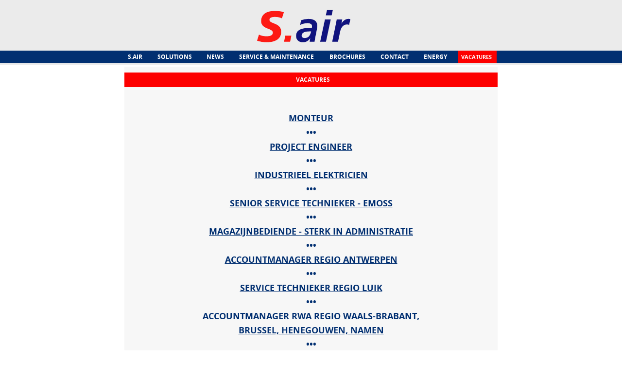

--- FILE ---
content_type: text/html
request_url: https://www.sair.be/nl/vacatures.html
body_size: 8321
content:
<!DOCTYPE html>
<html class="nojs html css_verticalspacer" lang="nl-NL">
 <head>

  <meta http-equiv="Content-type" content="text/html;charset=UTF-8"/>
  <meta name="generator" content="2018.1.0.386"/>
  <meta name="viewport" content="width=device-width, initial-scale=1.0"/>
  
  <script type="text/javascript">
   // Update the 'nojs'/'js' class on the html node
document.documentElement.className = document.documentElement.className.replace(/\bnojs\b/g, 'js');

// Check that all required assets are uploaded and up-to-date
if(typeof Muse == "undefined") window.Muse = {}; window.Muse.assets = {"required":["museutils.js", "museconfig.js", "jquery.watch.js", "jquery.musemenu.js", "webpro.js", "musewpdisclosure.js", "jquery.museresponsive.js", "require.js", "vacatures.css"], "outOfDate":[]};
</script>
  
  <title>vacatures</title>
  <!-- CSS -->
  <link rel="stylesheet" type="text/css" href="css/site_global.css?crc=109092166"/>
  <link rel="stylesheet" type="text/css" href="css/master_b-stramien.css?crc=41464696"/>
  <link rel="stylesheet" type="text/css" href="css/vacatures.css?crc=173280857" id="pagesheet"/>
  <!-- IE-only CSS -->
  <!--[if lt IE 9]>
  <link rel="stylesheet" type="text/css" href="css/nomq_preview_master_b-stramien.css?crc=67169208"/>
  <link rel="stylesheet" type="text/css" href="css/nomq_vacatures.css?crc=392633405" id="nomq_pagesheet"/>
  <![endif]-->
  <!-- JS includes -->
  <!--[if lt IE 9]>
  <script src="scripts/html5shiv.js?crc=4241844378" type="text/javascript"></script>
  <![endif]-->
    <!--custom head HTML-->
  <!-- Global site tag (gtag.js) - Google Analytics -->
<script async src="https://www.googletagmanager.com/gtag/js?id=UA-214999073-1">
</script>
<script>
  window.dataLayer = window.dataLayer || [];
  function gtag(){dataLayer.push(arguments);}
  gtag('js', new Date());
 
  gtag('config', 'UA-214999073-1');
</script>
  <!--HTML Widget code-->
  
      <style>

        #page #u12161 {
          display: none;
        }

        body .mt_btn_top {
          opacity: 0;
          visibility: hidden;
          position: fixed;
          padding: 15px;
          z-index: 999;
          display: inline-block;
          background: rgba(0,0,0, 1);
          border: 0px solid rgba(56,56,56, 1);
          outline: none;
          font-size: 12px;
          text-decoration: none !important;
          color: rgb(255,255,255);
          border-radius: 5px;
          transition: visibility 0s, opacity 0s;
          font-family: Source Sans Pro, Arial, sans-serif;
          min-width: calc(50px - 30px);
          height: calc(50px - 30px);
          line-height: calc(50px - 30px);
          text-align: center;
          transition-delay: 0s;
        }

        body .mt_btn_top.show_scroll {
          opacity: 1;
          visibility: visible;
        }
       
        body .mt_btn_top .mt-scrolltop-arrow {
          display: inline-block;
          position: relative;
          text-align: center;
          color: rgb(255,255,255);
          margin-left: .75em;
          border-radius: 5px;
          vertical-align: middle;
        }

        body .mt_btn_top .mt-scrolltop-arrow:after {
          content: '';
          display: inline-block;
          width: 10px;
          height: 10px;
          border-top: 2px solid rgb(255,255,255);
          border-right: 2px solid rgb(255,255,255);
          -moz-transform: rotate(-45deg);
          -webkit-transform: rotate(-45deg);
          transform: rotate(-45deg);
          vertical-align: middle;
        }

        body .mt_btn_top.arrow-only .mt-scrolltop-arrow {
          margin-left: 0;
          margin-top: 1px;
        }

        body .mt_btn_top:hover {
          background: rgba(126,124,124, 1);
          border-color: rgba(126,124,124, 1);
          color: rgb(255,255,255);
        }

        body .mt_btn_top:hover .mt-scrolltop-arrow:after {
          border-top: 2px solid rgb(255,255,255);
          border-right: 2px solid rgb(255,255,255);
        }

        button::-moz-focus-inner {
          border: none;
        }

      </style>
    
  <!--/*

*/
-->
 </head>
 <body class="always_vert_scroll">

  <div class="breakpoint active" id="bp_infinity" data-min-width="769"><!-- responsive breakpoint node -->
   <div class="clearfix" id="page"><!-- group -->
    <div class="size_fixed grpelem shared_content" id="u12161" data-content-guid="u12161_content"><!-- custom html -->
     
       
    
    </div>
    <div class="clearfix grpelem" id="ppu82008"><!-- column -->
     <div class="clearfix colelem" id="pu82008"><!-- group -->
      <div class="browser_width grpelem" id="u82008-bw">
       <div id="u82008"><!-- group -->
        <div class="clearfix" id="u82008_align_to_page">
         <a class="nonblock nontext clip_frame grpelem" id="u125430" href="http://sair.be"><!-- svg --><img class="svg temp_no_img_src" id="u125425" data-orig-src="images/sair_log.svg?crc=4094301578" width="192" height="67" alt="" data-mu-svgfallback="images/sair_log_poster_.png?crc=95652455" src="images/blank.gif?crc=4208392903"/></a>
        </div>
       </div>
      </div>
      <nav class="MenuBar clearfix grpelem" id="menuu12202"><!-- horizontal box -->
       <div class="MenuItemContainer clearfix grpelem" id="u12771"><!-- vertical box -->
        <a class="nonblock nontext MenuItem MenuItemWithSubMenu MENUKNOP clearfix colelem" id="u12774" href="index.html"><!-- horizontal box --><div class="MenuItemLabel NoWrap MENU-WIT-12-BC-TT clearfix grpelem" id="u12776-4"><!-- content --><h1 id="u12776-2" class="shared_content" data-content-guid="u12776-2_content"><span id="u12776">S.AIR</span></h1></div></a>
       </div>
       <div class="MenuItemContainer clearfix grpelem" id="u12675"><!-- vertical box -->
        <a class="nonblock nontext MenuItem MenuItemWithSubMenu MENUKNOP clearfix colelem" id="u12678" href="solutions.html"><!-- horizontal box --><div class="MenuItemLabel NoWrap MENU-WIT-12-BC-TT clearfix grpelem" id="u12680-4"><!-- content --><h1 id="u12680-2" class="shared_content" data-content-guid="u12680-2_content"><span id="u12680">solutions</span></h1></div></a>
       </div>
       <div class="MenuItemContainer clearfix grpelem" id="u100835"><!-- vertical box -->
        <a class="nonblock nontext MenuItem MenuItemWithSubMenu MENUKNOP clearfix colelem" id="u100838" href="https://www.linkedin.com/company/s-air/" target="_blank"><!-- horizontal box --><div class="MenuItemLabel NoWrap MENU-WIT-12-BC-TT clearfix grpelem" id="u100841-4"><!-- content --><h1 id="u100841-2" class="shared_content" data-content-guid="u100841-2_content"><span id="u100841">news</span></h1></div></a>
       </div>
       <div class="MenuItemContainer clearfix grpelem" id="u50836"><!-- vertical box -->
        <a class="nonblock nontext MenuItem MenuItemWithSubMenu MENUKNOP clearfix colelem" id="u50837" href="service-and-maintenance.html"><!-- horizontal box --><div class="MenuItemLabel NoWrap MENU-WIT-12-BC-TT clearfix grpelem" id="u50839-4"><!-- content --><h1 id="u50839-2" class="shared_content" data-content-guid="u50839-2_content"><span id="u50839">service &amp; maintenance</span></h1></div></a>
       </div>
       <div class="MenuItemContainer clearfix grpelem" id="u82119"><!-- vertical box -->
        <a class="nonblock nontext MenuItem MenuItemWithSubMenu MENUKNOP clearfix colelem" id="u82120" href="brochures.html"><!-- horizontal box --><div class="MenuItemLabel NoWrap MENU-WIT-12-BC-TT clearfix grpelem" id="u82123-4"><!-- content --><h1 id="u82123-2" class="shared_content" data-content-guid="u82123-2_content"><span id="u82123">brochures</span></h1></div></a>
       </div>
       <div class="MenuItemContainer clearfix grpelem" id="u20026"><!-- vertical box -->
        <a class="nonblock nontext MenuItem MenuItemWithSubMenu MENUKNOP clearfix colelem" id="u20027" href="contact.html"><!-- horizontal box --><div class="MenuItemLabel NoWrap MENU-WIT-12-BC-TT clearfix grpelem" id="u20030-4"><!-- content --><h1 id="u20030-2" class="shared_content" data-content-guid="u20030-2_content"><span id="u20030">contact</span></h1></div></a>
       </div>
       <div class="MenuItemContainer clearfix grpelem" id="u326629"><!-- vertical box -->
        <a class="nonblock nontext MenuItem MenuItemWithSubMenu MENUKNOP clearfix colelem" id="u326630" href="https://www.emoss.be" target="_blank"><!-- horizontal box --><div class="MenuItemLabel NoWrap MENU-WIT-12-BC-TT clearfix grpelem" id="u326631-4"><!-- content --><h1 id="u326631-2" class="shared_content" data-content-guid="u326631-2_content"><span id="u326631">Energy</span></h1></div></a>
       </div>
       <div class="MenuItemContainer clearfix grpelem" id="u328964"><!-- vertical box -->
        <a class="nonblock nontext MenuItem MenuItemWithSubMenu MuseMenuActive MENUKNOP clearfix colelem" id="u328965" href="vacatures.html"><!-- horizontal box --><div class="MenuItemLabel NoWrap MENU-WIT-12-BC-TT clearfix grpelem" id="u328968-4"><!-- content --><h1 id="u328968-2" class="shared_content" data-content-guid="u328968-2_content"><span id="u328968">vacatures</span></h1></div></a>
       </div>
      </nav>
     </div>
     <ul class="AccordionWidget clearfix colelem" id="accordionu328945"><!-- vertical box -->
      <li class="AccordionPanel clearfix colelem" id="u328946"><!-- vertical box --><div class="AccordionPanelTab ACCORDEON clearfix colelem" id="u328949-4"><!-- content --><div class="MENU-ZWART-12-BC-TT shared_content" id="u328949-3" data-content-guid="u328949-3_content"><h1>VACATURES</h1></div></div><div class="AccordionPanelContent clearfix colelem" id="u328947"><!-- group --><div class="clearfix grpelem shared_content" id="u328948-51" data-content-guid="u328948-51_content"><!-- content --><div class="TEKST-12-L" id="u328948-50"><p id="u328948">&nbsp;</p><p id="u328948-4"><a class="nonblock" href="assets/monteur---s.air-gijzegem---082024.pdf" target="_blank"><span id="u328948-2">MONTEUR</span></a></p><p id="u328948-6">•••</p><p id="u328948-9"><a class="nonblock" href="assets/s.air_project-engineer.pdf" target="_blank"><span id="u328948-7">PROJECT ENGINEER</span></a></p><p id="u328948-11">•••</p><p id="u328948-14"><a class="nonblock" href="assets/s.air_industrieel-elektricien.pdf" target="_blank"><span id="u328948-12">INDUSTRIEEL ELEKTRICIEN</span></a></p><p id="u328948-16">•••</p><p id="u328948-19"><a class="nonblock" href="assets/senior-service-technieker---emoss-.pdf" target="_blank"><span id="u328948-17">SENIOR SERVICE TECHNIEKER - EMOSS</span></a></p><p id="u328948-21">•••</p><p id="u328948-24"><a class="nonblock" href="assets/magazijnbediende---sair-gijzegem---102025.pdf" target="_blank"><span id="u328948-22">Magazijnbediende - sterk in administratie</span></a></p><p id="u328948-26">•••</p><p id="u328948-29"><a class="nonblock" href="assets/account-manager-rwa-regio-antwerpen-102025.pdf" target="_blank"><span id="u328948-27">Accountmanager regio Antwerpen</span></a></p><p id="u328948-31">•••</p><p id="u328948-34"><a class="nonblock" href="assets/service-technieker---regio-luik-102025.pdf" target="_blank"><span id="u328948-32">Service Technieker regio Luik</span></a></p><p id="u328948-36">•••</p><p id="u328948-42"><a class="nonblock" href="assets/account-manager-rwa-regio-waals-brabant%2c-brussel%2c-henegouwen%2c-namen-112025.pdf" target="_blank"><span id="u328948-40">AccountManager RWA regiO WAALS-BRABANT, <br/>Brussel, HenegOuwen, namen</span></a></p><p id="u328948-44">•••</p><p id="u328948-47"><a class="nonblock" href="assets/technicien-service---region-li%c3%a8ge-102025.pdf" target="_blank"><span id="u328948-45">Technicien Service - region Liège</span></a></p><p id="u328948-48">&nbsp;</p><p id="u328948-49">&nbsp;</p></div></div></div></li>
     </ul>
    </div>
    <div class="browser_width" id="u81764-bw">
     <div id="u81764"><!-- simple frame --></div>
    </div>
    <div class="verticalspacer" data-offset-top="857" data-content-above-spacer="856" data-content-below-spacer="228"></div>
    <div class="clearfix grpelem" id="pu124813-3"><!-- group -->
     <div class="browser_width grpelem" id="u124813-3-bw">
      <div class="clearfix" id="u124813-3"><!-- content -->
       <p class="ADRES shared_content" id="u124813" data-content-guid="u124813_content">&nbsp;</p>
      </div>
     </div>
     <div class="clearfix grpelem" id="u347615"><!-- group -->
      <div class="clearfix grpelem shared_content" id="u329922-22" data-content-guid="u329922-22_content"><!-- content -->
       <p class="ADRES" id="u329922-6">buildings <span id="u329922-2">• </span>parkings<span id="u329922-4"> •</span> tunnels</p>
       <p class="ADRES" id="u329922-8">smoke &amp; heat exhaust systems</p>
       <p class="ADRES" id="u329922-10">daylight solutions</p>
       <p class="ADRES" id="u329922-12">service &amp; maintenance</p>
       <p class="ADRES" id="u329922-14">industrial ventilation</p>
       <p class="ADRES" id="u329922-16">PARKING GUIDANCE</p>
       <p class="ADRES" id="u329922-18">active &amp; passive fire protection</p>
       <p class="ADRES" id="u329922-20">ENERGY</p>
      </div>
      <div class="grpelem shared_content" id="u329925" data-content-guid="u329925_content"><!-- simple frame --></div>
      <div class="clearfix grpelem" id="ppu329923-17"><!-- column -->
       <div class="clearfix colelem" id="pu329923-17"><!-- group -->
        <div class="clearfix grpelem shared_content" id="u329923-17" data-content-guid="u329923-17_content"><!-- content -->
         <p class="ADRES" id="u329923-2">S.air HQ</p>
         <p class="ADRES" id="u329923-4">Industriezone</p>
         <p class="ADRES" id="u329923-6">Noord 1 Nijverheidslaan 4</p>
         <p class="ADRES" id="u329923-8">B-9308 Gijzegem</p>
         <p class="ADRES wit" id="u329923-10">T. +32 53 216 317</p>
         <p class="ADRES wit" id="u329923-13"><a class="nonblock" href="mailto:info@sair.be">info@sair.be</a></p>
         <p class="ADRES" id="u329923-15">www.sair.be</p>
        </div>
        <div class="clearfix grpelem" id="u329924-19"><!-- content -->
         <p class="ADRES shared_content" id="u329924-2" data-content-guid="u329924-2_content">S.air Wallonie</p>
         <p class="ADRES wit shared_content" id="u329924-4" data-content-guid="u329924-4_content">Z.I. Les Plenesses</p>
         <p class="ADRES wit shared_content" id="u329924-6" data-content-guid="u329924-6_content">Rue des Nouvelles</p>
         <p class="ADRES wit shared_content" id="u329924-8" data-content-guid="u329924-8_content">Technologies3</p>
         <p class="ADRES wit shared_content" id="u329924-10" data-content-guid="u329924-10_content">B-4820 Dison</p>
         <p class="ADRES wit shared_content" id="u329924-12" data-content-guid="u329924-12_content">T. +32 43 464 644</p>
         <p class="ADRES wit shared_content" id="u329924-15" data-content-guid="u329924-15_content"><a class="nonblock" href="mailto:info@sair.be">info@sair.be</a></p>
         <p class="ADRES wit shared_content" id="u329924-17" data-content-guid="u329924-17_content">www.sair.be</p>
        </div>
       </div>
       <a class="nonblock nontext clearfix colelem shared_content" id="u304761-4" href="assets/s.air-nv-algemene-inkoopvoorwaarden-versie-mei-2021.pdf" target="_blank" data-content-guid="u304761-4_content"><!-- content --><p class="ADRES" id="u304761-2">AANKOOPVOORWAARDEN</p></a>
      </div>
     </div>
    </div>
   </div>
  </div>
  <div class="breakpoint" id="bp_768" data-min-width="551" data-max-width="768"><!-- responsive breakpoint node -->
   <div class="clearfix temp_no_id" data-orig-id="page"><!-- group -->
    <span class="size_fixed grpelem placeholder" data-placeholder-for="u12161_content"><!-- placeholder node --></span>
    <div class="clearfix grpelem temp_no_id" data-orig-id="ppu82008"><!-- column -->
     <div class="clearfix colelem temp_no_id" data-orig-id="pu82008"><!-- group -->
      <div class="browser_width grpelem temp_no_id" data-orig-id="u82008-bw">
       <div class="temp_no_id" data-orig-id="u82008"><!-- group -->
        <div class="clearfix temp_no_id" data-orig-id="u82008_align_to_page">
         <a class="nonblock nontext clip_frame grpelem temp_no_id" href="http://sair.be" data-orig-id="u125430"><!-- svg --><img class="svg temp_no_id temp_no_img_src" data-orig-src="images/sair_log.svg?crc=4094301578" width="159" height="55" alt="" data-mu-svgfallback="images/sair_log_poster_.png?crc=95652455" data-orig-id="u125425" src="images/blank.gif?crc=4208392903"/></a>
        </div>
       </div>
      </div>
      <div class="browser_width grpelem temp_no_id" data-orig-id="u81764-bw">
       <div class="temp_no_id" data-orig-id="u81764"><!-- group -->
        <div class="clearfix" id="u81764_align_to_page">
         <nav class="MenuBar clearfix grpelem temp_no_id" data-orig-id="menuu12202"><!-- horizontal box -->
          <div class="MenuItemContainer clearfix grpelem temp_no_id" data-orig-id="u12771"><!-- vertical box -->
           <a class="nonblock nontext MenuItem MenuItemWithSubMenu MENUKNOP clearfix colelem temp_no_id" href="index.html" data-orig-id="u12774"><!-- horizontal box --><div class="MenuItemLabel NoWrap MENU-WIT-12-BC-TT clearfix grpelem temp_no_id" data-orig-id="u12776-4"><!-- content --><span class="placeholder" data-placeholder-for="u12776-2_content"><!-- placeholder node --></span></div></a>
          </div>
          <div class="MenuItemContainer clearfix grpelem temp_no_id" data-orig-id="u12675"><!-- vertical box -->
           <a class="nonblock nontext MenuItem MenuItemWithSubMenu MENUKNOP clearfix colelem temp_no_id" href="solutions.html" data-orig-id="u12678"><!-- horizontal box --><div class="MenuItemLabel NoWrap MENU-WIT-12-BC-TT clearfix grpelem temp_no_id" data-orig-id="u12680-4"><!-- content --><span class="placeholder" data-placeholder-for="u12680-2_content"><!-- placeholder node --></span></div></a>
          </div>
          <div class="MenuItemContainer clearfix grpelem temp_no_id" data-orig-id="u100835"><!-- vertical box -->
           <a class="nonblock nontext MenuItem MenuItemWithSubMenu MENUKNOP clearfix colelem temp_no_id" href="https://www.linkedin.com/company/s-air/" target="_blank" data-orig-id="u100838"><!-- horizontal box --><div class="MenuItemLabel NoWrap MENU-WIT-12-BC-TT clearfix grpelem temp_no_id" data-orig-id="u100841-4"><!-- content --><span class="placeholder" data-placeholder-for="u100841-2_content"><!-- placeholder node --></span></div></a>
          </div>
          <div class="MenuItemContainer clearfix grpelem temp_no_id" data-orig-id="u50836"><!-- vertical box -->
           <a class="nonblock nontext MenuItem MenuItemWithSubMenu MENUKNOP clearfix colelem temp_no_id" href="service-and-maintenance.html" data-orig-id="u50837"><!-- horizontal box --><div class="MenuItemLabel NoWrap MENU-WIT-12-BC-TT clearfix grpelem temp_no_id" data-orig-id="u50839-4"><!-- content --><span class="placeholder" data-placeholder-for="u50839-2_content"><!-- placeholder node --></span></div></a>
          </div>
          <div class="MenuItemContainer clearfix grpelem temp_no_id" data-orig-id="u82119"><!-- vertical box -->
           <a class="nonblock nontext MenuItem MenuItemWithSubMenu MENUKNOP clearfix colelem temp_no_id" href="brochures.html" data-orig-id="u82120"><!-- horizontal box --><div class="MenuItemLabel NoWrap MENU-WIT-12-BC-TT clearfix grpelem temp_no_id" data-orig-id="u82123-4"><!-- content --><span class="placeholder" data-placeholder-for="u82123-2_content"><!-- placeholder node --></span></div></a>
          </div>
          <div class="MenuItemContainer clearfix grpelem temp_no_id" data-orig-id="u20026"><!-- vertical box -->
           <a class="nonblock nontext MenuItem MenuItemWithSubMenu MENUKNOP clearfix colelem temp_no_id" href="contact.html" data-orig-id="u20027"><!-- horizontal box --><div class="MenuItemLabel NoWrap MENU-WIT-12-BC-TT clearfix grpelem temp_no_id" data-orig-id="u20030-4"><!-- content --><span class="placeholder" data-placeholder-for="u20030-2_content"><!-- placeholder node --></span></div></a>
          </div>
          <div class="MenuItemContainer clearfix grpelem temp_no_id" data-orig-id="u326629"><!-- vertical box -->
           <a class="nonblock nontext MenuItem MenuItemWithSubMenu MENUKNOP clearfix colelem temp_no_id" href="https://www.emoss.be" target="_blank" data-orig-id="u326630"><!-- horizontal box --><div class="MenuItemLabel NoWrap MENU-WIT-12-BC-TT clearfix grpelem temp_no_id" data-orig-id="u326631-4"><!-- content --><span class="placeholder" data-placeholder-for="u326631-2_content"><!-- placeholder node --></span></div></a>
          </div>
          <div class="MenuItemContainer clearfix grpelem temp_no_id" data-orig-id="u328964"><!-- vertical box -->
           <a class="nonblock nontext MenuItem MenuItemWithSubMenu MuseMenuActive MENUKNOP clearfix colelem temp_no_id" href="vacatures.html" data-orig-id="u328965"><!-- horizontal box --><div class="MenuItemLabel NoWrap MENU-WIT-12-BC-TT clearfix grpelem temp_no_id" data-orig-id="u328968-4"><!-- content --><span class="placeholder" data-placeholder-for="u328968-2_content"><!-- placeholder node --></span></div></a>
          </div>
         </nav>
        </div>
       </div>
      </div>
     </div>
     <ul class="AccordionWidget clearfix colelem temp_no_id" data-orig-id="accordionu328945"><!-- vertical box -->
      <li class="AccordionPanel clearfix colelem temp_no_id" data-orig-id="u328946"><!-- vertical box --><div class="AccordionPanelTab ACCORDEON clearfix colelem temp_no_id" data-orig-id="u328949-4"><!-- content --><span class="MENU-ZWART-12-BC-TT placeholder" data-placeholder-for="u328949-3_content"><!-- placeholder node --></span></div><div class="AccordionPanelContent clearfix colelem temp_no_id" data-orig-id="u328947"><!-- group --><span class="clearfix grpelem placeholder" data-placeholder-for="u328948-51_content"><!-- placeholder node --></span></div></li>
     </ul>
    </div>
    <div class="verticalspacer" data-offset-top="863" data-content-above-spacer="863" data-content-below-spacer="200"></div>
    <div class="clearfix grpelem temp_no_id" data-orig-id="pu124813-3"><!-- group -->
     <div class="browser_width grpelem temp_no_id" data-orig-id="u124813-3-bw">
      <div class="clearfix temp_no_id" data-orig-id="u124813-3"><!-- content -->
       <span class="ADRES ROOD placeholder" data-placeholder-for="u124813_content"><!-- placeholder node --></span>
      </div>
     </div>
     <div class="clearfix grpelem temp_no_id" data-orig-id="u347615"><!-- group -->
      <span class="clearfix grpelem placeholder" data-placeholder-for="u329922-22_content"><!-- placeholder node --></span>
      <span class="grpelem placeholder" data-placeholder-for="u329925_content"><!-- placeholder node --></span>
      <div class="clearfix grpelem" id="pu304761-4"><!-- group -->
       <span class="nonblock nontext clearfix grpelem placeholder" data-placeholder-for="u304761-4_content"><!-- placeholder node --></span>
       <span class="clearfix grpelem placeholder" data-placeholder-for="u329923-17_content"><!-- placeholder node --></span>
       <div class="clearfix grpelem temp_no_id" data-orig-id="u329924-19"><!-- content -->
        <span class="ADRES placeholder" data-placeholder-for="u329924-2_content"><!-- placeholder node --></span>
        <span class="ADRES wit placeholder" data-placeholder-for="u329924-4_content"><!-- placeholder node --></span>
        <span class="ADRES wit placeholder" data-placeholder-for="u329924-6_content"><!-- placeholder node --></span>
        <span class="ADRES wit placeholder" data-placeholder-for="u329924-8_content"><!-- placeholder node --></span>
        <span class="ADRES wit placeholder" data-placeholder-for="u329924-10_content"><!-- placeholder node --></span>
        <span class="ADRES wit placeholder" data-placeholder-for="u329924-12_content"><!-- placeholder node --></span>
        <span class="ADRES placeholder" data-placeholder-for="u329924-15_content"><!-- placeholder node --></span>
        <span class="ADRES placeholder" data-placeholder-for="u329924-17_content"><!-- placeholder node --></span>
       </div>
      </div>
     </div>
    </div>
   </div>
  </div>
  <div class="breakpoint" id="bp_550" data-min-width="415" data-max-width="550"><!-- responsive breakpoint node -->
   <div class="clearfix temp_no_id" data-orig-id="page"><!-- group -->
    <span class="size_fixed grpelem placeholder" data-placeholder-for="u12161_content"><!-- placeholder node --></span>
    <div class="clearfix grpelem temp_no_id" data-orig-id="pu82008"><!-- group -->
     <div class="browser_width grpelem temp_no_id" data-orig-id="u82008-bw">
      <div class="temp_no_id" data-orig-id="u82008"><!-- group -->
       <div class="clearfix temp_no_id" data-orig-id="u82008_align_to_page">
        <a class="nonblock nontext clip_frame grpelem temp_no_id" href="http://sair.be" data-orig-id="u125430"><!-- svg --><img class="svg temp_no_id temp_no_img_src" data-orig-src="images/sair_log.svg?crc=4094301578" width="130" height="45" alt="" data-mu-svgfallback="images/sair_log_poster_.png?crc=95652455" data-orig-id="u125425" src="images/blank.gif?crc=4208392903"/></a>
       </div>
      </div>
     </div>
     <div class="browser_width grpelem temp_no_id shared_content" data-orig-id="u81764-bw" data-content-guid="u81764-bw_content">
      <div class="temp_no_id" data-orig-id="u81764"><!-- group -->
       <div class="clearfix temp_no_id" data-orig-id="u81764_align_to_page">
        <div class="clearfix grpelem" id="u13984"><!-- column -->
         <div class="colelem" id="u13985"><!-- simple frame --></div>
         <div class="colelem" id="u13986"><!-- simple frame --></div>
         <div class="colelem" id="u13987"><!-- simple frame --></div>
        </div>
       </div>
      </div>
     </div>
     <ul class="AccordionWidget clearfix grpelem temp_no_id" data-orig-id="accordionu328945"><!-- vertical box -->
      <li class="AccordionPanel clearfix colelem temp_no_id" data-orig-id="u328946"><!-- vertical box --><div class="AccordionPanelTab ACCORDEON clearfix colelem temp_no_id" data-orig-id="u328949-4"><!-- content --><span class="MENU-ZWART-12-BC-TT placeholder" data-placeholder-for="u328949-3_content"><!-- placeholder node --></span></div><div class="AccordionPanelContent clearfix colelem temp_no_id" data-orig-id="u328947"><!-- group --><span class="clearfix grpelem placeholder" data-placeholder-for="u328948-51_content"><!-- placeholder node --></span></div></li>
     </ul>
     <ul class="AccordionWidget clearfix grpelem" id="accordionu12927"><!-- vertical box -->
      <li class="AccordionPanel clearfix colelem" id="u12928"><!-- vertical box --><div class="AccordionPanelTab clearfix colelem" id="u12929-3"><!-- content --><p class="shared_content" data-content-guid="u12929-3_0_content">&nbsp;</p></div><div class="AccordionPanelContent clearfix colelem" id="u12930"><!-- group --><nav class="MenuBar clearfix grpelem" id="menuu12931"><!-- vertical box --><div class="MenuItemContainer clearfix colelem" id="u12953"><!-- horizontal box --><a class="nonblock nontext MenuItem MenuItemWithSubMenu KNOP-HAMBURGER-N clearfix grpelem" id="u12954" href="index.html"><!-- horizontal box --><div class="MenuItemLabel MENU-ZWART-12-BC-TT clearfix grpelem" id="u12956-4"><!-- content --><h1 id="u12956-2" class="shared_content" data-content-guid="u12956-2_content"><span id="u12956">S.AIR</span></h1></div></a></div><div class="MenuItemContainer clearfix colelem" id="u12939"><!-- horizontal box --><a class="nonblock nontext MenuItem MenuItemWithSubMenu KNOP-HAMBURGER-N clearfix grpelem" id="u12940" href="solutions.html"><!-- horizontal box --><div class="MenuItemLabel MENU-ZWART-12-BC-TT clearfix grpelem" id="u12941-4"><!-- content --><h1 id="u12941-2" class="shared_content" data-content-guid="u12941-2_content"><span id="u12941">solutions</span></h1></div></a></div><div class="MenuItemContainer clearfix colelem" id="u100769"><!-- horizontal box --><a class="nonblock nontext MenuItem MenuItemWithSubMenu KNOP-HAMBURGER-N clearfix grpelem" id="u100770" href="https://www.linkedin.com/company/s-air/" target="_blank"><!-- horizontal box --><div class="MenuItemLabel MENU-ZWART-12-BC-TT clearfix grpelem" id="u100773-4"><!-- content --><h1 id="u100773-2" class="shared_content" data-content-guid="u100773-2_content"><span id="u100773">news</span></h1></div></a></div><div class="MenuItemContainer clearfix colelem" id="u50770"><!-- horizontal box --><a class="nonblock nontext MenuItem MenuItemWithSubMenu KNOP-HAMBURGER-N clearfix grpelem" id="u50771" href="service-and-maintenance.html"><!-- horizontal box --><div class="MenuItemLabel MENU-ZWART-12-BC-TT clearfix grpelem" id="u50772-4"><!-- content --><h1 id="u50772-2" class="shared_content" data-content-guid="u50772-2_content"><span id="u50772">service &amp; maintenance</span></h1></div></a></div><div class="MenuItemContainer clearfix colelem" id="u82185"><!-- horizontal box --><a class="nonblock nontext MenuItem MenuItemWithSubMenu KNOP-HAMBURGER-N clearfix grpelem" id="u82188" href="brochures.html"><!-- horizontal box --><div class="MenuItemLabel MENU-ZWART-12-BC-TT clearfix grpelem" id="u82190-4"><!-- content --><h1 id="u82190-2" class="shared_content" data-content-guid="u82190-2_content"><span id="u82190">brochures</span></h1></div></a></div><div class="MenuItemContainer clearfix colelem" id="u20099"><!-- horizontal box --><a class="nonblock nontext MenuItem MenuItemWithSubMenu KNOP-HAMBURGER-N clearfix grpelem" id="u20100" href="contact.html"><!-- horizontal box --><div class="MenuItemLabel MENU-ZWART-12-BC-TT clearfix grpelem" id="u20102-4"><!-- content --><h1 id="u20102-2" class="shared_content" data-content-guid="u20102-2_content"><span id="u20102">contact</span></h1></div></a></div><div class="MenuItemContainer clearfix colelem" id="u326563"><!-- horizontal box --><a class="nonblock nontext MenuItem MenuItemWithSubMenu KNOP-HAMBURGER-N clearfix grpelem" id="u326564" href="https://www.emoss.be" target="_blank"><!-- horizontal box --><div class="MenuItemLabel MENU-ZWART-12-BC-TT clearfix grpelem" id="u326567-4"><!-- content --><h1 id="u326567-2" class="shared_content" data-content-guid="u326567-2_content"><span id="u326567">Energy</span></h1></div></a></div><div class="MenuItemContainer clearfix colelem" id="u329030"><!-- horizontal box --><a class="nonblock nontext MenuItem MenuItemWithSubMenu MuseMenuActive KNOP-HAMBURGER-N clearfix grpelem" id="u329031" href="vacatures.html"><!-- horizontal box --><div class="MenuItemLabel MENU-ZWART-12-BC-TT clearfix grpelem" id="u329034-4"><!-- content --><h1 id="u329034-2" class="shared_content" data-content-guid="u329034-2_content"><span id="u329034">vacatures</span></h1></div></a></div></nav></div></li>
     </ul>
    </div>
    <div class="verticalspacer" data-offset-top="1128" data-content-above-spacer="1128" data-content-below-spacer="294"></div>
    <div class="clearfix grpelem temp_no_id" data-orig-id="pu124813-3"><!-- group -->
     <div class="browser_width grpelem temp_no_id" data-orig-id="u124813-3-bw">
      <div class="clearfix temp_no_id" data-orig-id="u124813-3"><!-- content -->
       <span class="ADRES ROOD placeholder" data-placeholder-for="u124813_content"><!-- placeholder node --></span>
      </div>
     </div>
     <div class="clearfix grpelem temp_no_id" data-orig-id="u347615"><!-- group -->
      <div class="clearfix grpelem" id="pu329922-22"><!-- column -->
       <span class="clearfix colelem placeholder" data-placeholder-for="u329922-22_content"><!-- placeholder node --></span>
       <span class="nonblock nontext clearfix colelem placeholder" data-placeholder-for="u304761-4_content"><!-- placeholder node --></span>
      </div>
      <span class="grpelem placeholder" data-placeholder-for="u329925_content"><!-- placeholder node --></span>
      <div class="clearfix grpelem temp_no_id" data-orig-id="pu329923-17"><!-- group -->
       <span class="clearfix grpelem placeholder" data-placeholder-for="u329923-17_content"><!-- placeholder node --></span>
       <div class="clearfix grpelem temp_no_id" data-orig-id="u329924-19"><!-- content -->
        <span class="ADRES placeholder" data-placeholder-for="u329924-2_content"><!-- placeholder node --></span>
        <span class="ADRES wit placeholder" data-placeholder-for="u329924-4_content"><!-- placeholder node --></span>
        <span class="ADRES wit placeholder" data-placeholder-for="u329924-6_content"><!-- placeholder node --></span>
        <span class="ADRES wit placeholder" data-placeholder-for="u329924-8_content"><!-- placeholder node --></span>
        <span class="ADRES wit placeholder" data-placeholder-for="u329924-10_content"><!-- placeholder node --></span>
        <span class="ADRES wit placeholder" data-placeholder-for="u329924-12_content"><!-- placeholder node --></span>
        <span class="ADRES placeholder" data-placeholder-for="u329924-15_content"><!-- placeholder node --></span>
        <span class="ADRES placeholder" data-placeholder-for="u329924-17_content"><!-- placeholder node --></span>
       </div>
      </div>
     </div>
    </div>
   </div>
  </div>
  <div class="breakpoint" id="bp_414" data-max-width="414"><!-- responsive breakpoint node -->
   <div class="clearfix temp_no_id" data-orig-id="page"><!-- group -->
    <div class="clearfix grpelem temp_no_id" data-orig-id="pu82008"><!-- group -->
     <div class="browser_width grpelem temp_no_id" data-orig-id="u82008-bw">
      <div class="temp_no_id" data-orig-id="u82008"><!-- group -->
       <div class="clearfix temp_no_id" data-orig-id="u82008_align_to_page">
        <a class="nonblock nontext clip_frame grpelem temp_no_id" href="http://sair.be" data-orig-id="u125430"><!-- svg --><img class="svg temp_no_id temp_no_img_src" data-orig-src="images/sair_log.svg?crc=4094301578" width="100" height="35" alt="" data-mu-svgfallback="images/sair_log_poster_.png?crc=95652455" data-orig-id="u125425" src="images/blank.gif?crc=4208392903"/></a>
       </div>
      </div>
     </div>
     <span class="browser_width grpelem placeholder" data-placeholder-for="u81764-bw_content"><!-- placeholder node --></span>
     <ul class="AccordionWidget clearfix grpelem temp_no_id" data-orig-id="accordionu328945"><!-- vertical box -->
      <li class="AccordionPanel clearfix colelem temp_no_id" data-orig-id="u328946"><!-- vertical box --><div class="AccordionPanelTab ACCORDEON clearfix colelem temp_no_id" data-orig-id="u328949-4"><!-- content --><span class="MENU-ZWART-12-BC-TT placeholder" data-placeholder-for="u328949-3_content"><!-- placeholder node --></span></div><div class="AccordionPanelContent clearfix colelem temp_no_id" data-orig-id="u328947"><!-- group --><span class="clearfix grpelem placeholder" data-placeholder-for="u328948-51_content"><!-- placeholder node --></span></div></li>
     </ul>
     <ul class="AccordionWidget clearfix grpelem temp_no_id" data-orig-id="accordionu12927"><!-- vertical box -->
      <li class="AccordionPanel clearfix colelem temp_no_id" data-orig-id="u12928"><!-- vertical box --><div class="AccordionPanelTab clearfix colelem temp_no_id" data-orig-id="u12929-3"><!-- content --><span class="placeholder" data-placeholder-for="u12929-3_0_content"><!-- placeholder node --></span></div><div class="AccordionPanelContent clearfix colelem temp_no_id" data-orig-id="u12930"><!-- group --><nav class="MenuBar clearfix grpelem temp_no_id" data-orig-id="menuu12931"><!-- vertical box --><div class="MenuItemContainer clearfix colelem temp_no_id" data-orig-id="u12953"><!-- horizontal box --><a class="nonblock nontext MenuItem MenuItemWithSubMenu KNOP-HAMBURGER-N clearfix grpelem temp_no_id" href="index.html" data-orig-id="u12954"><!-- horizontal box --><div class="MenuItemLabel MENU-ZWART-12-BC-TT clearfix grpelem temp_no_id" data-orig-id="u12956-4"><!-- content --><span class="placeholder" data-placeholder-for="u12956-2_content"><!-- placeholder node --></span></div></a></div><div class="MenuItemContainer clearfix colelem temp_no_id" data-orig-id="u12939"><!-- horizontal box --><a class="nonblock nontext MenuItem MenuItemWithSubMenu KNOP-HAMBURGER-N clearfix grpelem temp_no_id" href="solutions.html" data-orig-id="u12940"><!-- horizontal box --><div class="MenuItemLabel MENU-ZWART-12-BC-TT clearfix grpelem temp_no_id" data-orig-id="u12941-4"><!-- content --><span class="placeholder" data-placeholder-for="u12941-2_content"><!-- placeholder node --></span></div></a></div><div class="MenuItemContainer clearfix colelem temp_no_id" data-orig-id="u100769"><!-- horizontal box --><a class="nonblock nontext MenuItem MenuItemWithSubMenu KNOP-HAMBURGER-N clearfix grpelem temp_no_id" href="https://www.linkedin.com/company/s-air/" target="_blank" data-orig-id="u100770"><!-- horizontal box --><div class="MenuItemLabel MENU-ZWART-12-BC-TT clearfix grpelem temp_no_id" data-orig-id="u100773-4"><!-- content --><span class="placeholder" data-placeholder-for="u100773-2_content"><!-- placeholder node --></span></div></a></div><div class="MenuItemContainer clearfix colelem temp_no_id" data-orig-id="u50770"><!-- horizontal box --><a class="nonblock nontext MenuItem MenuItemWithSubMenu KNOP-HAMBURGER-N clearfix grpelem temp_no_id" href="service-and-maintenance.html" data-orig-id="u50771"><!-- horizontal box --><div class="MenuItemLabel MENU-ZWART-12-BC-TT clearfix grpelem temp_no_id" data-orig-id="u50772-4"><!-- content --><span class="placeholder" data-placeholder-for="u50772-2_content"><!-- placeholder node --></span></div></a></div><div class="MenuItemContainer clearfix colelem temp_no_id" data-orig-id="u82185"><!-- horizontal box --><a class="nonblock nontext MenuItem MenuItemWithSubMenu KNOP-HAMBURGER-N clearfix grpelem temp_no_id" href="brochures.html" data-orig-id="u82188"><!-- horizontal box --><div class="MenuItemLabel MENU-ZWART-12-BC-TT clearfix grpelem temp_no_id" data-orig-id="u82190-4"><!-- content --><span class="placeholder" data-placeholder-for="u82190-2_content"><!-- placeholder node --></span></div></a></div><div class="MenuItemContainer clearfix colelem temp_no_id" data-orig-id="u20099"><!-- horizontal box --><a class="nonblock nontext MenuItem MenuItemWithSubMenu KNOP-HAMBURGER-N clearfix grpelem temp_no_id" href="contact.html" data-orig-id="u20100"><!-- horizontal box --><div class="MenuItemLabel MENU-ZWART-12-BC-TT clearfix grpelem temp_no_id" data-orig-id="u20102-4"><!-- content --><span class="placeholder" data-placeholder-for="u20102-2_content"><!-- placeholder node --></span></div></a></div><div class="MenuItemContainer clearfix colelem temp_no_id" data-orig-id="u326563"><!-- horizontal box --><a class="nonblock nontext MenuItem MenuItemWithSubMenu KNOP-HAMBURGER-N clearfix grpelem temp_no_id" href="https://www.emoss.be" target="_blank" data-orig-id="u326564"><!-- horizontal box --><div class="MenuItemLabel MENU-ZWART-12-BC-TT clearfix grpelem temp_no_id" data-orig-id="u326567-4"><!-- content --><span class="placeholder" data-placeholder-for="u326567-2_content"><!-- placeholder node --></span></div></a></div><div class="MenuItemContainer clearfix colelem temp_no_id" data-orig-id="u329030"><!-- horizontal box --><a class="nonblock nontext MenuItem MenuItemWithSubMenu MuseMenuActive KNOP-HAMBURGER-N clearfix grpelem temp_no_id" href="vacatures.html" data-orig-id="u329031"><!-- horizontal box --><div class="MenuItemLabel MENU-ZWART-12-BC-TT clearfix grpelem temp_no_id" data-orig-id="u329034-4"><!-- content --><span class="placeholder" data-placeholder-for="u329034-2_content"><!-- placeholder node --></span></div></a></div></nav></div></li>
     </ul>
    </div>
    <div class="verticalspacer" data-offset-top="1251" data-content-above-spacer="1250" data-content-below-spacer="283"></div>
    <span class="size_fixed grpelem placeholder" data-placeholder-for="u12161_content"><!-- placeholder node --></span>
    <div class="clearfix grpelem temp_no_id" data-orig-id="pu124813-3"><!-- group -->
     <div class="browser_width grpelem temp_no_id" data-orig-id="u124813-3-bw">
      <div class="clearfix temp_no_id" data-orig-id="u124813-3"><!-- content -->
       <span class="ADRES ROOD placeholder" data-placeholder-for="u124813_content"><!-- placeholder node --></span>
      </div>
     </div>
     <div class="clearfix grpelem temp_no_id" data-orig-id="u347615"><!-- group -->
      <div class="clearfix grpelem temp_no_id" data-orig-id="pu329922-22"><!-- column -->
       <span class="clearfix colelem placeholder" data-placeholder-for="u329922-22_content"><!-- placeholder node --></span>
       <span class="nonblock nontext clearfix colelem placeholder" data-placeholder-for="u304761-4_content"><!-- placeholder node --></span>
      </div>
      <span class="grpelem placeholder" data-placeholder-for="u329925_content"><!-- placeholder node --></span>
      <div class="clearfix grpelem temp_no_id" data-orig-id="pu329923-17"><!-- column -->
       <span class="clearfix colelem placeholder" data-placeholder-for="u329923-17_content"><!-- placeholder node --></span>
       <div class="clearfix colelem temp_no_id" data-orig-id="u329924-19"><!-- content -->
        <span class="ADRES placeholder" data-placeholder-for="u329924-2_content"><!-- placeholder node --></span>
        <span class="ADRES wit placeholder" data-placeholder-for="u329924-4_content"><!-- placeholder node --></span>
        <span class="ADRES wit placeholder" data-placeholder-for="u329924-6_content"><!-- placeholder node --></span>
        <span class="ADRES wit placeholder" data-placeholder-for="u329924-8_content"><!-- placeholder node --></span>
        <span class="ADRES wit placeholder" data-placeholder-for="u329924-10_content"><!-- placeholder node --></span>
        <span class="ADRES wit placeholder" data-placeholder-for="u329924-12_content"><!-- placeholder node --></span>
        <span class="ADRES placeholder" data-placeholder-for="u329924-15_content"><!-- placeholder node --></span>
        <span class="ADRES placeholder" data-placeholder-for="u329924-17_content"><!-- placeholder node --></span>
       </div>
      </div>
     </div>
    </div>
   </div>
  </div>
  <!-- JS includes -->
  <script type="text/javascript">
   if (document.location.protocol != 'https:') document.write('\x3Cscript src="http://musecdn.businesscatalyst.com/scripts/4.0/jquery-1.8.3.min.js" type="text/javascript">\x3C/script>');
</script>
  <script type="text/javascript">
   window.jQuery || document.write('\x3Cscript src="scripts/jquery-1.8.3.min.js?crc=209076791" type="text/javascript">\x3C/script>');
</script>
  <!-- Other scripts -->
  <script type="text/javascript">
   // Decide whether to suppress missing file error or not based on preference setting
var suppressMissingFileError = true
</script>
  <script type="text/javascript">
   window.Muse.assets.check=function(c){if(!window.Muse.assets.checked){window.Muse.assets.checked=!0;var b={},d=function(a,b){if(window.getComputedStyle){var c=window.getComputedStyle(a,null);return c&&c.getPropertyValue(b)||c&&c[b]||""}if(document.documentElement.currentStyle)return(c=a.currentStyle)&&c[b]||a.style&&a.style[b]||"";return""},a=function(a){if(a.match(/^rgb/))return a=a.replace(/\s+/g,"").match(/([\d\,]+)/gi)[0].split(","),(parseInt(a[0])<<16)+(parseInt(a[1])<<8)+parseInt(a[2]);if(a.match(/^\#/))return parseInt(a.substr(1),
16);return 0},f=function(f){for(var g=document.getElementsByTagName("link"),j=0;j<g.length;j++)if("text/css"==g[j].type){var l=(g[j].href||"").match(/\/?css\/([\w\-]+\.css)\?crc=(\d+)/);if(!l||!l[1]||!l[2])break;b[l[1]]=l[2]}g=document.createElement("div");g.className="version";g.style.cssText="display:none; width:1px; height:1px;";document.getElementsByTagName("body")[0].appendChild(g);for(j=0;j<Muse.assets.required.length;){var l=Muse.assets.required[j],k=l.match(/([\w\-\.]+)\.(\w+)$/),i=k&&k[1]?
k[1]:null,k=k&&k[2]?k[2]:null;switch(k.toLowerCase()){case "css":i=i.replace(/\W/gi,"_").replace(/^([^a-z])/gi,"_$1");g.className+=" "+i;i=a(d(g,"color"));k=a(d(g,"backgroundColor"));i!=0||k!=0?(Muse.assets.required.splice(j,1),"undefined"!=typeof b[l]&&(i!=b[l]>>>24||k!=(b[l]&16777215))&&Muse.assets.outOfDate.push(l)):j++;g.className="version";break;case "js":j++;break;default:throw Error("Unsupported file type: "+k);}}c?c().jquery!="1.8.3"&&Muse.assets.outOfDate.push("jquery-1.8.3.min.js"):Muse.assets.required.push("jquery-1.8.3.min.js");
g.parentNode.removeChild(g);if(Muse.assets.outOfDate.length||Muse.assets.required.length)g="Sommige bestanden op de server ontbreken of zijn beschadigd. Wis de cache van de browser en probeer het opnieuw. Als het probleem zich blijft voordoen, kunt u het beste contact opnemen met de auteur van de website.",f&&Muse.assets.outOfDate.length&&(g+="\nOut of date: "+Muse.assets.outOfDate.join(",")),f&&Muse.assets.required.length&&(g+="\nMissing: "+Muse.assets.required.join(",")),suppressMissingFileError?(g+="\nUse SuppressMissingFileError key in AppPrefs.xml to show missing file error pop up.",console.log(g)):alert(g)};location&&location.search&&location.search.match&&location.search.match(/muse_debug/gi)?
setTimeout(function(){f(!0)},5E3):f()}};
var muse_init=function(){require.config({baseUrl:""});require(["jquery","museutils","whatinput","jquery.watch","jquery.musemenu","webpro","musewpdisclosure","jquery.museresponsive"],function(c){var $ = c;$(document).ready(function(){try{
window.Muse.assets.check($);/* body */
Muse.Utils.transformMarkupToFixBrowserProblemsPreInit();/* body */
Muse.Utils.prepHyperlinks(true);/* body */
Muse.Utils.resizeHeight('.browser_width');/* resize height */
Muse.Utils.requestAnimationFrame(function() { $('body').addClass('initialized'); });/* mark body as initialized */
Muse.Utils.makeButtonsVisibleAfterSettingMinWidth();/* body */
Muse.Utils.initWidget('.MenuBar', ['#bp_infinity', '#bp_768', '#bp_550', '#bp_414'], function(elem) { return $(elem).museMenu(); });/* unifiedNavBar */
Muse.Utils.initWidget('#accordionu328945', ['#bp_infinity', '#bp_768', '#bp_550', '#bp_414'], function(elem) { return new WebPro.Widget.Accordion(elem, {canCloseAll:true,defaultIndex:0}); });/* #accordionu328945 */
Muse.Utils.initWidget('#accordionu12927', ['#bp_550', '#bp_414'], function(elem) { return new WebPro.Widget.Accordion(elem, {canCloseAll:true,defaultIndex:0}); });/* #accordionu12927 */
Muse.Utils.fullPage('#page');/* 100% height page */
$( '.breakpoint' ).registerBreakpoint();/* Register breakpoints */
Muse.Utils.transformMarkupToFixBrowserProblems();/* body */
}catch(b){if(b&&"function"==typeof b.notify?b.notify():Muse.Assert.fail("Error calling selector function: "+b),false)throw b;}})})};

</script>
  <!-- RequireJS script -->
  <script src="scripts/require.js?crc=7928878" type="text/javascript" async data-main="scripts/museconfig.js?crc=4286661555" onload="if (requirejs) requirejs.onError = function(requireType, requireModule) { if (requireType && requireType.toString && requireType.toString().indexOf && 0 <= requireType.toString().indexOf('#scripterror')) window.Muse.assets.check(); }" onerror="window.Muse.assets.check();"></script>
  
  <!--HTML Widget code-->
  
      <script>
        console.log("Back To Top Button (1.0) - MuseThemes");
      </script>

      <script>
      var checkIfNoteMuse = $('#page').length;

      if (checkIfNoteMuse !== 0) {

        function debounce(func, wait, immediate) {
          var timeout;
          return function () {
            var context = this, args = arguments;
            var later = function () {
              timeout = null;
              if (!immediate) func.apply(context, args);
            };
        
            var callNow = immediate && !timeout;
            clearTimeout(timeout);
            timeout = setTimeout(later, wait);
            if (callNow) func.apply(context, args);
          };
        }

        $(document).ready(function(){

          var buttonText = '';

          if (buttonText.length > 0) {
            $('body').append('<a href="#" class="mt_btn_top"> <span class="mt-scrolltop-arrow"></span></a>');
          } else {
            $('body').append('<a href="#" class="mt_btn_top arrow-only"><span class="mt-scrolltop-arrow"></span></a>');
          }

          var scrollSpeed = 400;
          var $base = $('html, body');
          var alignment = 'right';

          switch(alignment) {
            case 'center':
              var paddingBottom = '20';
              var widthOfElement = $('.mt_btn_top').outerWidth();
              widthOfElement = widthOfElement / 2;
              $('.mt_btn_top').css('left', '50%');
              $('.mt_btn_top').css('margin-left', '-' + widthOfElement + 'px');
              $('.mt_btn_top').css('bottom', paddingBottom + 'px');
            break;

            case 'left':
              var paddingLeft = '30';
              var paddingBottom = '20';
              $('.mt_btn_top').css('left', paddingLeft + 'px');
              $('.mt_btn_top').css('bottom', paddingBottom + 'px');
            break;

            case 'right':
              var paddingRight = '20';
              var paddingBottom = '20';
              $('.mt_btn_top').css('right', paddingRight + 'px');
              $('.mt_btn_top').css('bottom', paddingBottom + 'px');
            break;

            default: 
              var paddingBottom = '20';
              $('.mt_btn_top').css('left', '50%');
              $('.mt_btn_top').css('bottom', paddingBottom + 'px');
            break;
          }

          $('.mt_btn_top').on('click', function(e){
            
            e.preventDefault();
            
            $base.animate({
              scrollTop: 0
            }, scrollSpeed);

          });

          var showButtonValue = parseInt('20');

          var showOrHideButton = debounce(function(){

            if ($(window).scrollTop() > showButtonValue) {
              $('.mt_btn_top').addClass('show_scroll');
            } else {
              $('.mt_btn_top').removeClass('show_scroll');
            }

          }, 200);

          $(window).scroll(function(){
            showOrHideButton();
          });


        });
      }  
      </script>
    
   </body>
</html>


--- FILE ---
content_type: text/css
request_url: https://www.sair.be/nl/css/site_global.css?crc=109092166
body_size: 3969
content:
html
{
	min-height: 100%;
	min-width: 100%;
	-ms-text-size-adjust: none;
}

body,div,dl,dt,dd,ul,ol,li,nav,h1,h2,h3,h4,h5,h6,pre,code,form,fieldset,legend,input,button,textarea,p,blockquote,th,td,a
{
	margin: 0px;
	padding: 0px;
	border-width: 0px;
	border-style: solid;
	border-color: transparent;
	-webkit-transform-origin: left top;
	-ms-transform-origin: left top;
	-o-transform-origin: left top;
	transform-origin: left top;
	background-repeat: no-repeat;
}

button.submit-btn
{
	-moz-box-sizing: content-box;
	-webkit-box-sizing: content-box;
	box-sizing: content-box;
}

.transition
{
	-webkit-transition-property: background-image,background-position,background-color,border-color,border-radius,color,font-size,font-style,font-weight,letter-spacing,line-height,text-align,box-shadow,text-shadow,opacity;
	transition-property: background-image,background-position,background-color,border-color,border-radius,color,font-size,font-style,font-weight,letter-spacing,line-height,text-align,box-shadow,text-shadow,opacity;
}

.transition *
{
	-webkit-transition: inherit;
	transition: inherit;
}

table
{
	border-collapse: collapse;
	border-spacing: 0px;
}

fieldset,img
{
	border: 0px;
	border-style: solid;
	-webkit-transform-origin: left top;
	-ms-transform-origin: left top;
	-o-transform-origin: left top;
	transform-origin: left top;
}

address,caption,cite,code,dfn,em,strong,th,var,optgroup
{
	font-style: inherit;
	font-weight: inherit;
}

del,ins
{
	text-decoration: none;
}

li
{
	list-style: none;
}

caption,th
{
	text-align: left;
}

h1,h2,h3,h4,h5,h6
{
	font-size: 100%;
	font-weight: inherit;
}

input,button,textarea,select,optgroup,option
{
	font-family: inherit;
	font-size: inherit;
	font-style: inherit;
	font-weight: inherit;
}

.form-grp input,.form-grp textarea
{
	-webkit-appearance: none;
	-webkit-border-radius: 0;
}

body
{
	font-family: Arial, Helvetica Neue, Helvetica, sans-serif;
	text-align: left;
	font-size: 14px;
	line-height: 17px;
	word-wrap: break-word;
	text-rendering: optimizeLegibility;/* kerning, primarily */
	-moz-font-feature-settings: 'liga';
	-ms-font-feature-settings: 'liga';
	-webkit-font-feature-settings: 'liga';
	font-feature-settings: 'liga';
}

a:link
{
	color: #012F71;
	text-decoration: underline;
}

a:visited
{
	color: #012F71;
	text-decoration: none;
}

a:hover
{
	color: #D9D9D9;
	text-decoration: none;
}

a:active
{
	color: #FD0000;
	text-decoration: none;
}

a.nontext /* used to override default properties of 'a' tag */
{
	color: black;
	text-decoration: none;
	font-style: normal;
	font-weight: normal;
}

.ROOD a:link
{
	color: #012F71;
	text-decoration: underline;
}

.ROOD a:visited
{
	color: #012F71;
	text-decoration: underline;
}

.ROOD a:hover
{
	color: #000000;
	text-decoration: underline;
}

.wit a:link
{
	color: #FFFFFF;
	font-style: normal;
	text-decoration: none;
}

.wit a:visited
{
	color: #FFFFFF;
	font-style: normal;
	text-decoration: none;
}

.wit a:hover
{
	color: #F7F7F7;
	font-style: normal;
	text-decoration: none;
}

.wit a:active
{
	color: #FFFFFF;
	font-style: normal;
	text-decoration: none;
}

.groen a:link
{
	color: #0BA761;
	text-decoration: underline;
}

.groen a:visited
{
	color: #0BA761;
	text-decoration: underline;
}

.groen a:hover
{
	color: #D9D9D9;
	text-decoration: underline;
}

.groen a:active
{
	color: #0BA761;
	text-decoration: underline;
}

.zwart a:link
{
	color: #000000;
	text-decoration: underline;
}

.zwart a:visited
{
	color: #000000;
	text-decoration: underline;
}

.zwart a:hover
{
	color: #7F7F7F;
	text-decoration: underline;
}

.zwart a:active
{
	color: #000000;
	text-decoration: underline;
}

.wit a,.groen a,.ROOD-kopie a
{
	color: inherit;
	text-decoration: inherit;
}

.ROOD-kopie a:link
{
	color: #FF0000;
	text-decoration: underline;
}

.ROOD a:active,.ROOD-kopie a:visited
{
	color: #012F71;
	text-decoration: underline;
}

.ROOD-kopie a:hover
{
	color: #D9D9D9;
	text-decoration: underline;
}

.ROOD-kopie a:active
{
	color: #FD0000;
	text-decoration: underline;
}

.normal_text
{
	color: #000000;
	direction: ltr;
	font-family: Arial, Helvetica Neue, Helvetica, sans-serif;
	font-size: 14px;
	font-style: normal;
	font-weight: normal;
	letter-spacing: 0px;
	line-height: 17px;
	text-align: left;
	text-decoration: none;
	text-indent: 0px;
	text-transform: none;
	vertical-align: 0px;
	padding: 0px;
}

.TITEL_ZWART_BOLD_14
{
	color: #000000;
	font-size: 14px;
	line-height: 22px;
	text-align: left;
	padding: 0px 0px 10px;
}

.ADRES
{
	color: #FFFFFF;
	font-family: '__Open Sans_5';
	font-size: 10px;
	font-weight: 400;
	line-height: 16px;
	text-align: left;
	text-transform: uppercase;
	padding: 0px 0px 3px;
}

.MENU-WIT-12-BC-TT
{
	color: #FFFFFF;
	font-family: '__Open Sans_5';
	font-size: 12px;
	font-weight: 700;
	text-align: center;
	text-transform: uppercase;
	padding: 0px;
}

.MENU-ZWART-12-BC-TT
{
	color: #012F71;
	font-family: '__Open Sans_5';
	font-size: 12px;
	font-weight: 700;
	text-align: center;
	text-transform: uppercase;
	padding: 0px;
}

.MENU-GROEN-12-BC-TT
{
	color: #012F71;
	font-family: open-sans, sans-serif;
	font-size: 12px;
	font-weight: 700;
	text-align: center;
	text-transform: uppercase;
	padding: 0px;
}

.MENU-WIT-12-BL-TT
{
	color: #FFFFFF;
	font-family: open-sans, sans-serif;
	font-size: 12px;
	font-weight: 700;
	text-align: left;
	text-transform: uppercase;
	padding: 0px;
}

.TITEL-12-ROOD
{
	color: #012F71;
	font-family: '__Open Sans_5';
	font-size: 11px;
	font-weight: 700;
	line-height: 20px;
	text-align: justify;
	text-transform: uppercase;
	padding: 15px 0px 3px;
}

.TEKST-12-L
{
	font-family: open-sans, sans-serif;
	font-size: 12px;
	font-weight: 400;
	line-height: 19px;
	padding: 0px;
}

.MENU-ZWART-12-BL-TT
{
	color: #012F71;
	font-family: '__Open Sans_5';
	font-size: 12px;
	font-weight: 700;
	text-align: center;
	text-transform: uppercase;
	padding: 0px 0px 0px 10px;
}

.OMSCHRIJVING-SLIDE
{
	color: #FFFFFF;
	font-family: open-sans, sans-serif;
	font-size: 14px;
	font-weight: 700;
	line-height: 22px;
	text-align: center;
	padding: 0px 0px 10px;
}

.knop-x
{
	color: #FFFFFF;
	font-family: '__Open Sans_5';
	font-size: 12px;
	font-weight: 400;
	text-align: center;
	text-transform: uppercase;
	padding: 0px;
}

.OPSOMMING-1
{
	color: #012F71;
	font-family: '__Open Sans_5';
	font-size: 12px;
	font-weight: 400;
	line-height: 19px;
	padding: 0px 0px 5px;
}

.tekst-1
{
	color: #012F71;
	font-family: '__Open Sans_5';
	font-size: 12px;
	font-weight: 400;
	line-height: 19px;
	padding: 0px 0px 10px;
}

.TITEL-GROOT-BLAUW
{
	color: #012F71;
	font-family: '__Open Sans_5';
	font-size: 18px;
	font-weight: 700;
	text-align: center;
	text-transform: uppercase;
	padding: 0px;
}

.TITEL_BLAUW_BOLD_14
{
	color: #012F71;
	font-family: '__Open Sans_5';
	font-size: 14px;
	font-weight: 700;
	line-height: 22px;
	text-align: left;
	padding: 10px 0px;
}

.TITEL_ROOD_BOLD_12
{
	color: #FD0000;
	font-family: '__Open Sans_5';
	font-size: 12px;
	font-weight: 700;
	line-height: 19px;
	text-align: left;
	text-transform: uppercase;
	padding: 5px 0px;
}

.TEKST-IN-15
{
	color: #012F71;
	font-family: '__Open Sans_5';
	font-size: 12px;
	font-weight: 400;
	line-height: 19px;
	padding: 0px 0px 10px 15px;
}

.MENU-WIT-11-BC-TT
{
	color: #FFFFFF;
	font-family: '__Open Sans_5';
	font-size: 11px;
	font-weight: 700;
	text-align: left;
	text-transform: uppercase;
	padding: 0px;
}

.TITEL_ROOD_BOLD_14
{
	color: #FD0000;
	font-family: open-sans, sans-serif;
	font-size: 14px;
	font-weight: 700;
	line-height: 22px;
	text-align: left;
	padding: 10px 0px;
}

.TITEL_BLAUW_24_BC
{
	color: #012F71;
	font-family: open-sans, sans-serif;
	font-size: 24px;
	font-weight: 700;
	line-height: 38px;
	text-align: center;
	padding: 0px 0px 10px;
}

.Wit-pijltje
{
	color: #FFFFFF;
	font-family: '__Open Sans_5';
	font-size: 12px;
	font-weight: 400;
	line-height: 17px;
	text-align: center;
	padding: 0px;
}

.BOLD
{
	font-weight: bold;
}

.ZWART
{
	color: #000000;
}

.rood1
{
	color: #FD0000;
}

.list0 li:before
{
	position: absolute;
	right: 100%;
	letter-spacing: 0px;
	text-decoration: none;
	font-weight: normal;
	font-style: normal;
}

.rtl-list li:before
{
	right: auto;
	left: 100%;
}

.Opsommingstekenstijl-1
{
	padding-left: 12px;
}

.Opsommingstekenstijl-1.rtl-list
{
	padding-left: 0px;
	padding-right: 12px;
}

.Opsommingstekenstijl-2 > li:before
{
	margin-right: 6px;
	content: '•';
	color: #FD0000;
}

.nls-None > li:before,.nls-None .list3 > li:before,.nls-None .list6 > li:before,.Opsommingstekenstijl-1 > li:before,.Opsommingstekenstijl-1 .list3 > li:before,.Opsommingstekenstijl-1 .list6 > li:before,.Opsommingstekenstijl-2 .list3 > li:before,.Opsommingstekenstijl-2 .list6 > li:before
{
	margin-right: 6px;
	content: '•';
}

.nls-None .list1 > li:before,.nls-None .list4 > li:before,.nls-None .list7 > li:before,.Opsommingstekenstijl-1 .list1 > li:before,.Opsommingstekenstijl-1 .list4 > li:before,.Opsommingstekenstijl-1 .list7 > li:before,.Opsommingstekenstijl-2 .list1 > li:before,.Opsommingstekenstijl-2 .list4 > li:before,.Opsommingstekenstijl-2 .list7 > li:before
{
	margin-right: 6px;
	content: '○';
}

.nls-None,.nls-None .list1,.nls-None .list2,.nls-None .list3,.nls-None .list4,.nls-None .list5,.nls-None .list6,.nls-None .list7,.nls-None .list8,.Opsommingstekenstijl-1 .list1,.Opsommingstekenstijl-1 .list2,.Opsommingstekenstijl-1 .list3,.Opsommingstekenstijl-1 .list4,.Opsommingstekenstijl-1 .list5,.Opsommingstekenstijl-1 .list6,.Opsommingstekenstijl-1 .list7,.Opsommingstekenstijl-1 .list8,.Opsommingstekenstijl-2,.Opsommingstekenstijl-2 .list1,.Opsommingstekenstijl-2 .list2,.Opsommingstekenstijl-2 .list3,.Opsommingstekenstijl-2 .list4,.Opsommingstekenstijl-2 .list5,.Opsommingstekenstijl-2 .list6,.Opsommingstekenstijl-2 .list7,.Opsommingstekenstijl-2 .list8
{
	padding-left: 34px;
}

.nls-None .list2 > li:before,.nls-None .list5 > li:before,.nls-None .list8 > li:before,.Opsommingstekenstijl-1 .list2 > li:before,.Opsommingstekenstijl-1 .list5 > li:before,.Opsommingstekenstijl-1 .list8 > li:before,.Opsommingstekenstijl-2 .list2 > li:before,.Opsommingstekenstijl-2 .list5 > li:before,.Opsommingstekenstijl-2 .list8 > li:before
{
	margin-right: 6px;
	content: '-';
}

.Opsommingstekenstijl-NR
{
	counter-reset: list0;
	padding-left: 34px;
}

.Opsommingstekenstijl-NR > li:before
{
	margin-right: 6px;
	counter-increment: list0;
	content:  counter(list0, decimal) '.';
	color: #FD0000;
}

.Opsommingstekenstijl-NR .list1
{
	counter-reset: list1;
	padding-left: 34px;
}

.Opsommingstekenstijl-NR .list1 > li:before
{
	margin-right: 6px;
	counter-increment: list1;
	content:  counter(list1, lower-alpha) '.';
}

.Opsommingstekenstijl-NR .list2
{
	counter-reset: list2;
	padding-left: 34px;
}

.Opsommingstekenstijl-NR .list2 > li:before
{
	margin-right: 6px;
	counter-increment: list2;
	content:  counter(list2, lower-roman) '.';
}

.Opsommingstekenstijl-NR .list3
{
	counter-reset: list3;
	padding-left: 34px;
}

.Opsommingstekenstijl-NR .list3 > li:before
{
	margin-right: 6px;
	counter-increment: list3;
	content:  counter(list3, decimal) '.';
}

.Opsommingstekenstijl-NR .list4
{
	counter-reset: list4;
	padding-left: 34px;
}

.Opsommingstekenstijl-NR .list4 > li:before
{
	margin-right: 6px;
	counter-increment: list4;
	content:  counter(list4, lower-alpha) '.';
}

.Opsommingstekenstijl-NR .list5
{
	counter-reset: list5;
	padding-left: 34px;
}

.Opsommingstekenstijl-NR .list5 > li:before
{
	margin-right: 6px;
	counter-increment: list5;
	content:  counter(list5, lower-roman) '.';
}

.Opsommingstekenstijl-NR .list6
{
	counter-reset: list6;
	padding-left: 34px;
}

.Opsommingstekenstijl-NR .list6 > li:before
{
	margin-right: 6px;
	counter-increment: list6;
	content:  counter(list6, decimal) '.';
}

.Opsommingstekenstijl-NR .list7
{
	counter-reset: list7;
	padding-left: 34px;
}

.Opsommingstekenstijl-NR .list7 > li:before
{
	margin-right: 6px;
	counter-increment: list7;
	content:  counter(list7, lower-alpha) '.';
}

.Opsommingstekenstijl-NR .list8
{
	counter-reset: list8;
	padding-left: 34px;
}

.nls-None.rtl-list,.nls-None .list1.rtl-list,.nls-None .list2.rtl-list,.nls-None .list3.rtl-list,.nls-None .list4.rtl-list,.nls-None .list5.rtl-list,.nls-None .list6.rtl-list,.nls-None .list7.rtl-list,.nls-None .list8.rtl-list,.Opsommingstekenstijl-1 .list1.rtl-list,.Opsommingstekenstijl-1 .list2.rtl-list,.Opsommingstekenstijl-1 .list3.rtl-list,.Opsommingstekenstijl-1 .list4.rtl-list,.Opsommingstekenstijl-1 .list5.rtl-list,.Opsommingstekenstijl-1 .list6.rtl-list,.Opsommingstekenstijl-1 .list7.rtl-list,.Opsommingstekenstijl-1 .list8.rtl-list,.Opsommingstekenstijl-2.rtl-list,.Opsommingstekenstijl-2 .list1.rtl-list,.Opsommingstekenstijl-2 .list2.rtl-list,.Opsommingstekenstijl-2 .list3.rtl-list,.Opsommingstekenstijl-2 .list4.rtl-list,.Opsommingstekenstijl-2 .list5.rtl-list,.Opsommingstekenstijl-2 .list6.rtl-list,.Opsommingstekenstijl-2 .list7.rtl-list,.Opsommingstekenstijl-2 .list8.rtl-list,.Opsommingstekenstijl-NR.rtl-list,.Opsommingstekenstijl-NR .list1.rtl-list,.Opsommingstekenstijl-NR .list2.rtl-list,.Opsommingstekenstijl-NR .list3.rtl-list,.Opsommingstekenstijl-NR .list4.rtl-list,.Opsommingstekenstijl-NR .list5.rtl-list,.Opsommingstekenstijl-NR .list6.rtl-list,.Opsommingstekenstijl-NR .list7.rtl-list,.Opsommingstekenstijl-NR .list8.rtl-list
{
	padding-left: 0px;
	padding-right: 34px;
}

.Opsommingstekenstijl-NR .list8 > li:before
{
	margin-right: 6px;
	counter-increment: list8;
	content:  counter(list8, lower-roman) '.';
}

.nls-None.rtl-list > li:before,.nls-None .list1.rtl-list > li:before,.nls-None .list2.rtl-list > li:before,.nls-None .list3.rtl-list > li:before,.nls-None .list4.rtl-list > li:before,.nls-None .list5.rtl-list > li:before,.nls-None .list6.rtl-list > li:before,.nls-None .list7.rtl-list > li:before,.nls-None .list8.rtl-list > li:before,.Opsommingstekenstijl-1.rtl-list > li:before,.Opsommingstekenstijl-1 .list1.rtl-list > li:before,.Opsommingstekenstijl-1 .list2.rtl-list > li:before,.Opsommingstekenstijl-1 .list3.rtl-list > li:before,.Opsommingstekenstijl-1 .list4.rtl-list > li:before,.Opsommingstekenstijl-1 .list5.rtl-list > li:before,.Opsommingstekenstijl-1 .list6.rtl-list > li:before,.Opsommingstekenstijl-1 .list7.rtl-list > li:before,.Opsommingstekenstijl-1 .list8.rtl-list > li:before,.Opsommingstekenstijl-2.rtl-list > li:before,.Opsommingstekenstijl-2 .list1.rtl-list > li:before,.Opsommingstekenstijl-2 .list2.rtl-list > li:before,.Opsommingstekenstijl-2 .list3.rtl-list > li:before,.Opsommingstekenstijl-2 .list4.rtl-list > li:before,.Opsommingstekenstijl-2 .list5.rtl-list > li:before,.Opsommingstekenstijl-2 .list6.rtl-list > li:before,.Opsommingstekenstijl-2 .list7.rtl-list > li:before,.Opsommingstekenstijl-2 .list8.rtl-list > li:before,.Opsommingstekenstijl-NR.rtl-list > li:before,.Opsommingstekenstijl-NR .list1.rtl-list > li:before,.Opsommingstekenstijl-NR .list2.rtl-list > li:before,.Opsommingstekenstijl-NR .list3.rtl-list > li:before,.Opsommingstekenstijl-NR .list4.rtl-list > li:before,.Opsommingstekenstijl-NR .list5.rtl-list > li:before,.Opsommingstekenstijl-NR .list6.rtl-list > li:before,.Opsommingstekenstijl-NR .list7.rtl-list > li:before,.Opsommingstekenstijl-NR .list8.rtl-list > li:before
{
	margin-right: 0px;
	margin-left: 6px;
}

.TabbedPanelsTab
{
	white-space: nowrap;
}

.MenuBar .MenuBarView,.MenuBar .SubMenuView /* Resets for ul and li in menus */
{
	display: block;
	list-style: none;
}

.MenuBar .SubMenu
{
	display: none;
	position: absolute;
}

.NoWrap
{
	white-space: nowrap;
	word-wrap: normal;
}

.rootelem /* the root of the artwork tree */
{
	margin-left: auto;
	margin-right: auto;
}

.colelem /* a child element of a column */
{
	display: inline;
	float: left;
	clear: both;
}

.clearfix:after /* force a container to fit around floated items */
{
	content: "\0020";
	visibility: hidden;
	display: block;
	height: 0px;
	clear: both;
}

*:first-child+html .clearfix /* IE7 */
{
	zoom: 1;
}

.clip_frame /* used to clip the contents as in the case of an image frame */
{
	overflow: hidden;
}

.popup_anchor /* anchors an abspos popup */
{
	position: relative;
	width: 0px;
	height: 0px;
}

.allow_click_through *
{
	pointer-events: auto;
}

.popup_element
{
	z-index: 100000;
}

.svg
{
	display: block;
	vertical-align: top;
}

span.wrap /* used to force wrap after floated array when nested inside a paragraph */
{
	content: '';
	clear: left;
	display: block;
}

span.actAsInlineDiv /* used to simulate a DIV with inline display when already nested inside a paragraph */
{
	display: inline-block;
}

.position_content,.excludeFromNormalFlow /* used when child content is larger than parent */
{
	float: left;
}

.preload_images /* used to preload images used in non-default states */
{
	position: absolute;
	overflow: hidden;
	left: -9999px;
	top: -9999px;
	height: 1px;
	width: 1px;
}

.preload /* used to specifiy the dimension of preload item */
{
	height: 1px;
	width: 1px;
}

.animateStates
{
	-webkit-transition: 0.3s ease-in-out;
	-moz-transition: 0.3s ease-in-out;
	-o-transition: 0.3s ease-in-out;
	transition: 0.3s ease-in-out;
}

[data-whatinput="mouse"] *:focus,[data-whatinput="touch"] *:focus,input:focus,textarea:focus
{
	outline: none;
}

textarea
{
	resize: none;
	overflow: auto;
}

.allow_click_through,.fld-prompt
{
	pointer-events: none;
}

.wrapped-input /* form inputs & placeholders let div styling show thru */
{
	position: absolute;
	top: 0px;
	left: 0px;
	background: transparent;
	border: none;
}

.submit-btn /* form submit buttons on top of sibling elements */
{
	z-index: 50000;
	cursor: pointer;
}

.anchor_item /* used to specify anchor properties */
{
	width: 22px;
	height: 18px;
}

.MenuBar .SubMenuVisible,.MenuBarVertical .SubMenuVisible,.MenuBar .SubMenu .SubMenuVisible,.popup_element.Active,span.actAsPara,.actAsDiv,a.nonblock.nontext,img.block
{
	display: block;
}

.widget_invisible,.js .invi,.js .mse_pre_init /* used to hide the widget before loaded */
{
	visibility: hidden;
}

.ose_ei
{
	visibility: hidden;
	z-index: 0;
}

.no_vert_scroll
{
	overflow-y: hidden;
}

.always_vert_scroll
{
	overflow-y: scroll;
}

.always_horz_scroll
{
	overflow-x: scroll;
}

.fullscreen
{
	overflow: hidden;
	left: 0px;
	top: 0px;
	position: fixed;
	height: 100%;
	width: 100%;
	-moz-box-sizing: border-box;
	-webkit-box-sizing: border-box;
	-ms-box-sizing: border-box;
	box-sizing: border-box;
}

.fullwidth
{
	position: absolute;
}

.borderbox
{
	-moz-box-sizing: border-box;
	-webkit-box-sizing: border-box;
	-ms-box-sizing: border-box;
	box-sizing: border-box;
}

.scroll_wrapper
{
	position: absolute;
	overflow: auto;
	left: 0px;
	right: 0px;
	top: 0px;
	bottom: 0px;
	padding-top: 0px;
	padding-bottom: 0px;
	margin-top: 0px;
	margin-bottom: 0px;
}

.browser_width > *
{
	position: absolute;
	left: 0px;
	right: 0px;
}

.grpelem,.accordion_wrapper /* a child element of a group */
{
	display: inline;
	float: left;
}

.fld-checkbox input[type=checkbox],.fld-radiobutton input[type=radio] /* Hide native checkbox */
{
	position: absolute;
	overflow: hidden;
	clip: rect(0px, 0px, 0px, 0px);
	height: 1px;
	width: 1px;
	margin: -1px;
	padding: 0px;
	border: 0px;
}

.fld-checkbox input[type=checkbox] + label,.fld-radiobutton input[type=radio] + label
{
	display: inline-block;
	background-repeat: no-repeat;
	cursor: pointer;
	float: left;
	width: 100%;
	height: 100%;
}

.pointer_cursor,.fld-recaptcha-mode,.fld-recaptcha-refresh,.fld-recaptcha-help
{
	cursor: pointer;
}

p,h1,h2,h3,h4,h5,h6,ol,ul,span.actAsPara /* disable Android font boosting */
{
	max-height: 1000000px;
}

.superscript
{
	vertical-align: super;
	font-size: 66%;
	line-height: 0px;
}

.subscript
{
	vertical-align: sub;
	font-size: 66%;
	line-height: 0px;
}

.horizontalSlideShow /* disable left-right panning on horizondal slide shows */
{
	-ms-touch-action: pan-y;
	touch-action: pan-y;
}

.verticalSlideShow /* disable up-down panning on vertical slide shows */
{
	-ms-touch-action: pan-x;
	touch-action: pan-x;
}

.colelem100,.verticalspacer /* a child element of a column that is 100% width */
{
	clear: both;
}

.list0 li,.MenuBar .MenuItemContainer,.SlideShowContentPanel .fullscreen img,.css_verticalspacer .verticalspacer
{
	position: relative;
}

.popup_element.Inactive,.js .disn,.js .an_invi,.hidden,.breakpoint
{
	display: none;
}

#muse_css_mq
{
	position: absolute;
	display: none;
	background-color: #FFFFFE;
}

.fluid_height_spacer
{
	width: 0.01px;
}

.muse_check_css
{
	display: none;
	position: fixed;
}

@media screen and (-webkit-min-device-pixel-ratio:0)
{
	body
	{
		text-rendering: auto;
	}
}



--- FILE ---
content_type: text/css
request_url: https://www.sair.be/nl/css/master_b-stramien.css?crc=41464696
body_size: 2328
content:
#u82008
{
	border-style: solid;
	border-color: #FFFFFF;
	background-color: #EBEBEB;
	border-width: 0px 0px 3px;
}

#u125425
{
	display: block;
}

#u81764
{
	background-color: #012F71;
}

.MenuItem
{
	cursor: pointer;
}

#u12161
{
	font-family: '__Open Sans_5';
	border-color: transparent;
	font-weight: 400;
	background-color: transparent;
	border-width: 0px;
	max-width: 100000px;
}

#u124813-3
{
	font-family: '__Open Sans_5';
	color: #FFFFFF;
	font-weight: 400;
	text-transform: uppercase;
	background-color: #012F71;
}

#u124813
{
	padding-bottom: 5px;
	text-align: center;
}

#u347615
{
	border-width: 0px;
	border-color: transparent;
	background-color: transparent;
}

#u329922-6
{
	text-align: right;
	font-weight: 700;
}

#u329922-2,#u329922-4
{
	color: #FD0000;
}

#u329922-8,#u329922-10,#u329922-12,#u329922-14,#u329922-16,#u329922-18,#u329922-20
{
	text-align: right;
}

#u329925
{
	border-width: 0px;
	border-color: transparent;
	background-color: #FF0000;
}

#u125430,#u329922-22,#u304761-4,#u329923-17,#u329924-19
{
	background-color: transparent;
}

#u329923-2,#u329924-2
{
	font-weight: 700;
}

@media (min-width: 769px), print
{
	#u82008_align_to_page
	{
		max-width: 960px;
	}

	#menuu12202
	{
		border-width: 0px;
		border-color: transparent;
		background-color: transparent;
	}

	#u12771,#u12774
	{
		background-color: transparent;
	}

	#u12774:hover
	{
		background-color: #FFFFFF;
	}

	.MENUKNOP
	{
		border-width: 0px;
		border-color: #000000;
		background-color: #000000;
	}

	#u12776-4
	{
		border-width: 0px;
		border-color: transparent;
		background-color: transparent;
		line-height: 14px;
	}

	#u12774:hover #u12776-4 p,#u12774:hover #u12776-4 h1,#u12774:hover #u12776-4 span
	{
		color: #000000;
		visibility: inherit;
	}

	#u12774:hover #u12776-4 p
	{
		color: #000000;
		visibility: inherit;
	}

	#u12774.MuseMenuActive #u12776-4 p,#u12774.MuseMenuActive #u12776-4 h1,#u12774.MuseMenuActive #u12776-4 span,#u12774.MuseMenuActive #u12776-4 p
	{
		color: #FFFFFF;
		visibility: inherit;
	}

	#u12675,#u12678
	{
		background-color: transparent;
	}

	#u12678:hover
	{
		background-color: #FFFFFF;
	}

	#u12680-4
	{
		border-width: 0px;
		border-color: transparent;
		background-color: transparent;
		line-height: 14px;
	}

	#u12678:hover #u12680-4 p,#u12678:hover #u12680-4 h1,#u12678:hover #u12680-4 span
	{
		color: #000000;
		visibility: inherit;
	}

	#u12678.MuseMenuActive #u12680-4 p,#u12678.MuseMenuActive #u12680-4 h1,#u12678.MuseMenuActive #u12680-4 span
	{
		color: #FFFFFF;
		visibility: inherit;
		padding-top: 0px;
		padding-bottom: 0px;
		line-height: 1.2;
		text-transform: uppercase;
		text-align: left;
		font-size: 11px;
		padding-left: 0px;
		padding-right: 0px;
		font-family: '__Open Sans_5';
		font-weight: 700;
		font-style: normal;
	}

	#u12678:hover #u12680-4 p
	{
		color: #000000;
		visibility: inherit;
	}

	#u12678.MuseMenuActive #u12680-4 p
	{
		color: #FFFFFF;
		visibility: inherit;
		padding-top: 0px;
		padding-bottom: 0px;
		line-height: 1.2;
		text-transform: uppercase;
		text-align: left;
		font-size: 11px;
		padding-left: 0px;
		padding-right: 0px;
		font-family: '__Open Sans_5';
		font-weight: 700;
		font-style: normal;
	}

	#u100835,#u100838
	{
		background-color: transparent;
	}

	#u100838:hover
	{
		background-color: #FFFFFF;
	}

	#u100841-4
	{
		border-width: 0px;
		border-color: transparent;
		background-color: transparent;
		line-height: 14px;
	}

	#u100838:hover #u100841-4 p,#u100838:hover #u100841-4 h1,#u100838:hover #u100841-4 span
	{
		color: #000000;
		visibility: inherit;
	}

	#u100838.MuseMenuActive #u100841-4 p,#u100838.MuseMenuActive #u100841-4 h1,#u100838.MuseMenuActive #u100841-4 span
	{
		color: #FFFFFF;
		visibility: inherit;
		padding-top: 0px;
		padding-bottom: 0px;
		line-height: 1.2;
		text-transform: uppercase;
		text-align: left;
		font-size: 11px;
		padding-left: 0px;
		padding-right: 0px;
		font-family: '__Open Sans_5';
		font-weight: 700;
		font-style: normal;
	}

	#u100838:hover #u100841-4 p
	{
		color: #000000;
		visibility: inherit;
	}

	#u100838.MuseMenuActive #u100841-4 p
	{
		color: #FFFFFF;
		visibility: inherit;
		padding-top: 0px;
		padding-bottom: 0px;
		line-height: 1.2;
		text-transform: uppercase;
		text-align: left;
		font-size: 11px;
		padding-left: 0px;
		padding-right: 0px;
		font-family: '__Open Sans_5';
		font-weight: 700;
		font-style: normal;
	}

	#u50836,#u50837
	{
		background-color: transparent;
	}

	#u50837:hover
	{
		background-color: #FFFFFF;
	}

	#u50839-4
	{
		border-width: 0px;
		border-color: transparent;
		background-color: transparent;
		line-height: 14px;
	}

	#u50837:hover #u50839-4 p,#u50837:hover #u50839-4 h1,#u50837:hover #u50839-4 span
	{
		color: #000000;
		visibility: inherit;
	}

	#u50837.MuseMenuActive #u50839-4 p,#u50837.MuseMenuActive #u50839-4 h1,#u50837.MuseMenuActive #u50839-4 span
	{
		color: #FFFFFF;
		visibility: inherit;
		padding-top: 0px;
		padding-bottom: 0px;
		line-height: 1.2;
		text-transform: uppercase;
		text-align: left;
		font-size: 11px;
		padding-left: 0px;
		padding-right: 0px;
		font-family: '__Open Sans_5';
		font-weight: 700;
		font-style: normal;
	}

	#u50837:hover #u50839-4 p
	{
		color: #000000;
		visibility: inherit;
	}

	#u50837.MuseMenuActive #u50839-4 p
	{
		color: #FFFFFF;
		visibility: inherit;
		padding-top: 0px;
		padding-bottom: 0px;
		line-height: 1.2;
		text-transform: uppercase;
		text-align: left;
		font-size: 11px;
		padding-left: 0px;
		padding-right: 0px;
		font-family: '__Open Sans_5';
		font-weight: 700;
		font-style: normal;
	}

	#u82119,#u82120
	{
		background-color: transparent;
	}

	#u82120:hover
	{
		background-color: #FFFFFF;
	}

	#u82123-4
	{
		border-width: 0px;
		border-color: transparent;
		background-color: transparent;
		line-height: 14px;
	}

	#u82120:hover #u82123-4 p,#u82120:hover #u82123-4 h1,#u82120:hover #u82123-4 span
	{
		color: #000000;
		visibility: inherit;
	}

	#u82120.MuseMenuActive #u82123-4 p,#u82120.MuseMenuActive #u82123-4 h1,#u82120.MuseMenuActive #u82123-4 span
	{
		color: #FFFFFF;
		visibility: inherit;
		padding-top: 0px;
		padding-bottom: 0px;
		line-height: 1.2;
		text-transform: uppercase;
		text-align: left;
		font-size: 11px;
		padding-left: 0px;
		padding-right: 0px;
		font-family: '__Open Sans_5';
		font-weight: 700;
		font-style: normal;
	}

	#u82120:hover #u82123-4 p
	{
		color: #000000;
		visibility: inherit;
	}

	#u82120.MuseMenuActive #u82123-4 p
	{
		color: #FFFFFF;
		visibility: inherit;
		padding-top: 0px;
		padding-bottom: 0px;
		line-height: 1.2;
		text-transform: uppercase;
		text-align: left;
		font-size: 11px;
		padding-left: 0px;
		padding-right: 0px;
		font-family: '__Open Sans_5';
		font-weight: 700;
		font-style: normal;
	}

	#u20026,#u20027
	{
		background-color: transparent;
	}

	#u20027:hover
	{
		background-color: #FFFFFF;
	}

	#u20030-4
	{
		border-width: 0px;
		border-color: transparent;
		background-color: transparent;
		line-height: 14px;
	}

	#u20027:hover #u20030-4 p,#u20027:hover #u20030-4 h1,#u20027:hover #u20030-4 span
	{
		color: #000000;
		visibility: inherit;
	}

	#u20027.MuseMenuActive #u20030-4 p,#u20027.MuseMenuActive #u20030-4 h1,#u20027.MuseMenuActive #u20030-4 span
	{
		color: #FFFFFF;
		visibility: inherit;
		padding-top: 0px;
		padding-bottom: 0px;
		line-height: 1.2;
		text-transform: uppercase;
		text-align: left;
		font-size: 11px;
		padding-left: 0px;
		padding-right: 0px;
		font-family: '__Open Sans_5';
		font-weight: 700;
		font-style: normal;
	}

	#u20027:hover #u20030-4 p
	{
		color: #000000;
		visibility: inherit;
	}

	#u20027.MuseMenuActive #u20030-4 p
	{
		color: #FFFFFF;
		visibility: inherit;
		padding-top: 0px;
		padding-bottom: 0px;
		line-height: 1.2;
		text-transform: uppercase;
		text-align: left;
		font-size: 11px;
		padding-left: 0px;
		padding-right: 0px;
		font-family: '__Open Sans_5';
		font-weight: 700;
		font-style: normal;
	}

	#u326629,#u326630
	{
		background-color: transparent;
	}

	#u326630:hover
	{
		background-color: #FFFFFF;
	}

	#u326631-4
	{
		border-width: 0px;
		border-color: transparent;
		background-color: transparent;
		line-height: 14px;
	}

	#u326630:hover #u326631-4 p,#u326630:hover #u326631-4 h1,#u326630:hover #u326631-4 span
	{
		color: #000000;
		visibility: inherit;
	}

	#u326630.MuseMenuActive #u326631-4 p,#u326630.MuseMenuActive #u326631-4 h1,#u326630.MuseMenuActive #u326631-4 span
	{
		color: #FFFFFF;
		visibility: inherit;
		padding-top: 0px;
		padding-bottom: 0px;
		line-height: 1.2;
		text-transform: uppercase;
		text-align: left;
		font-size: 11px;
		padding-left: 0px;
		padding-right: 0px;
		font-family: '__Open Sans_5';
		font-weight: 700;
		font-style: normal;
	}

	#u326630:hover #u326631-4 p
	{
		color: #000000;
		visibility: inherit;
	}

	#u326630.MuseMenuActive #u326631-4 p
	{
		color: #FFFFFF;
		visibility: inherit;
		padding-top: 0px;
		padding-bottom: 0px;
		line-height: 1.2;
		text-transform: uppercase;
		text-align: left;
		font-size: 11px;
		padding-left: 0px;
		padding-right: 0px;
		font-family: '__Open Sans_5';
		font-weight: 700;
		font-style: normal;
	}

	#u328964,#u328965
	{
		background-color: transparent;
	}

	#u328965:hover
	{
		background-color: #FFFFFF;
	}

	#u12774.MuseMenuActive,#u12678.MuseMenuActive,#u100838.MuseMenuActive,#u50837.MuseMenuActive,#u82120.MuseMenuActive,#u20027.MuseMenuActive,#u326630.MuseMenuActive,#u328965.MuseMenuActive
	{
		background-color: #FD0000;
	}

	#u328968-4
	{
		border-width: 0px;
		border-color: transparent;
		background-color: transparent;
		line-height: 14px;
	}

	#u328965:hover #u328968-4 p,#u328965:hover #u328968-4 h1,#u328965:hover #u328968-4 span
	{
		color: #000000;
		visibility: inherit;
	}

	#u328965.MuseMenuActive #u328968-4 p,#u328965.MuseMenuActive #u328968-4 h1,#u328965.MuseMenuActive #u328968-4 span
	{
		color: #FFFFFF;
		visibility: inherit;
		padding-top: 0px;
		padding-bottom: 0px;
		line-height: 1.2;
		text-transform: uppercase;
		text-align: left;
		font-size: 11px;
		padding-left: 0px;
		padding-right: 0px;
		font-family: '__Open Sans_5';
		font-weight: 700;
		font-style: normal;
	}

	#u328965:hover #u328968-4 p
	{
		color: #000000;
		visibility: inherit;
	}

	#u328965.MuseMenuActive #u328968-4 p
	{
		color: #FFFFFF;
		visibility: inherit;
		padding-top: 0px;
		padding-bottom: 0px;
		line-height: 1.2;
		text-transform: uppercase;
		text-align: left;
		font-size: 11px;
		padding-left: 0px;
		padding-right: 0px;
		font-family: '__Open Sans_5';
		font-weight: 700;
		font-style: normal;
	}

	#u124813
	{
		font-size: 12px;
		line-height: 19px;
	}

	#u329923-17
	{
		text-transform: uppercase;
		font-size: 10px;
	}

	#u329923-8
	{
		line-height: 16px;
		font-family: '__Open Sans_5';
		font-weight: 400;
	}

	#u329923-2,#u329923-4,#u329923-6,#u329923-10,#u329923-13,#u329923-15
	{
		line-height: 16px;
	}

}

@media (min-width: 551px) and (max-width: 768px)
{
	#u82008_align_to_page,#u81764_align_to_page
	{
		max-width: 768px;
	}

	#menuu12202
	{
		border-width: 0px;
		border-color: transparent;
		background-color: transparent;
	}

	#u12771,#u12774
	{
		background-color: transparent;
	}

	#u12774:hover
	{
		background-color: #FFFFFF;
	}

	.MENUKNOP
	{
		border-width: 0px;
		border-color: #000000;
		background-color: #000000;
	}

	#u12776-4
	{
		border-width: 0px;
		border-color: transparent;
		background-color: transparent;
		font-size: 11px;
		line-height: 13px;
	}

	#u12774:hover #u12776-4 p,#u12774:hover #u12776-4 h1,#u12774:hover #u12776-4 span
	{
		color: #000000;
		visibility: inherit;
	}

	#u12774:hover #u12776-4 p
	{
		color: #000000;
		visibility: inherit;
	}

	#u12774.MuseMenuActive #u12776-4 p,#u12774.MuseMenuActive #u12776-4 h1,#u12774.MuseMenuActive #u12776-4 span,#u12774.MuseMenuActive #u12776-4 p
	{
		color: #FFFFFF;
		visibility: inherit;
	}

	#u12675,#u12678
	{
		background-color: transparent;
	}

	#u12678:hover
	{
		background-color: #FFFFFF;
	}

	#u12680-4
	{
		border-width: 0px;
		border-color: transparent;
		background-color: transparent;
		font-size: 11px;
		line-height: 13px;
	}

	#u12678:hover #u12680-4 p,#u12678:hover #u12680-4 h1,#u12678:hover #u12680-4 span
	{
		color: #000000;
		visibility: inherit;
	}

	#u12678.MuseMenuActive #u12680-4 p,#u12678.MuseMenuActive #u12680-4 h1,#u12678.MuseMenuActive #u12680-4 span
	{
		color: #FFFFFF;
		visibility: inherit;
		padding-top: 0px;
		padding-bottom: 0px;
		line-height: 1.2;
		text-transform: uppercase;
		text-align: left;
		font-size: 11px;
		padding-left: 0px;
		padding-right: 0px;
		font-family: '__Open Sans_5';
		font-weight: 700;
		font-style: normal;
	}

	#u12678:hover #u12680-4 p
	{
		color: #000000;
		visibility: inherit;
	}

	#u12678.MuseMenuActive #u12680-4 p
	{
		color: #FFFFFF;
		visibility: inherit;
		padding-top: 0px;
		padding-bottom: 0px;
		line-height: 1.2;
		text-transform: uppercase;
		text-align: left;
		font-size: 11px;
		padding-left: 0px;
		padding-right: 0px;
		font-family: '__Open Sans_5';
		font-weight: 700;
		font-style: normal;
	}

	#u100835,#u100838
	{
		background-color: transparent;
	}

	#u100838:hover
	{
		background-color: #FFFFFF;
	}

	#u100841-4
	{
		border-width: 0px;
		border-color: transparent;
		background-color: transparent;
		font-size: 11px;
		line-height: 13px;
	}

	#u100838:hover #u100841-4 p,#u100838:hover #u100841-4 h1,#u100838:hover #u100841-4 span
	{
		color: #000000;
		visibility: inherit;
	}

	#u100838.MuseMenuActive #u100841-4 p,#u100838.MuseMenuActive #u100841-4 h1,#u100838.MuseMenuActive #u100841-4 span
	{
		color: #FFFFFF;
		visibility: inherit;
		padding-top: 0px;
		padding-bottom: 0px;
		line-height: 1.2;
		text-transform: uppercase;
		text-align: left;
		font-size: 11px;
		padding-left: 0px;
		padding-right: 0px;
		font-family: '__Open Sans_5';
		font-weight: 700;
		font-style: normal;
	}

	#u100838:hover #u100841-4 p
	{
		color: #000000;
		visibility: inherit;
	}

	#u100838.MuseMenuActive #u100841-4 p
	{
		color: #FFFFFF;
		visibility: inherit;
		padding-top: 0px;
		padding-bottom: 0px;
		line-height: 1.2;
		text-transform: uppercase;
		text-align: left;
		font-size: 11px;
		padding-left: 0px;
		padding-right: 0px;
		font-family: '__Open Sans_5';
		font-weight: 700;
		font-style: normal;
	}

	#u50836,#u50837
	{
		background-color: transparent;
	}

	#u50837:hover
	{
		background-color: #FFFFFF;
	}

	#u50839-4
	{
		border-width: 0px;
		border-color: transparent;
		background-color: transparent;
		font-size: 11px;
		line-height: 13px;
	}

	#u50837:hover #u50839-4 p,#u50837:hover #u50839-4 h1,#u50837:hover #u50839-4 span
	{
		color: #000000;
		visibility: inherit;
	}

	#u50837.MuseMenuActive #u50839-4 p,#u50837.MuseMenuActive #u50839-4 h1,#u50837.MuseMenuActive #u50839-4 span
	{
		color: #FFFFFF;
		visibility: inherit;
		padding-top: 0px;
		padding-bottom: 0px;
		line-height: 1.2;
		text-transform: uppercase;
		text-align: left;
		font-size: 11px;
		padding-left: 0px;
		padding-right: 0px;
		font-family: '__Open Sans_5';
		font-weight: 700;
		font-style: normal;
	}

	#u50837:hover #u50839-4 p
	{
		color: #000000;
		visibility: inherit;
	}

	#u50837.MuseMenuActive #u50839-4 p
	{
		color: #FFFFFF;
		visibility: inherit;
		padding-top: 0px;
		padding-bottom: 0px;
		line-height: 1.2;
		text-transform: uppercase;
		text-align: left;
		font-size: 11px;
		padding-left: 0px;
		padding-right: 0px;
		font-family: '__Open Sans_5';
		font-weight: 700;
		font-style: normal;
	}

	#u82119,#u82120
	{
		background-color: transparent;
	}

	#u82120:hover
	{
		background-color: #FFFFFF;
	}

	#u82123-4
	{
		border-width: 0px;
		border-color: transparent;
		background-color: transparent;
		font-size: 11px;
		line-height: 13px;
	}

	#u82120:hover #u82123-4 p,#u82120:hover #u82123-4 h1,#u82120:hover #u82123-4 span
	{
		color: #000000;
		visibility: inherit;
	}

	#u82120.MuseMenuActive #u82123-4 p,#u82120.MuseMenuActive #u82123-4 h1,#u82120.MuseMenuActive #u82123-4 span
	{
		color: #FFFFFF;
		visibility: inherit;
		padding-top: 0px;
		padding-bottom: 0px;
		line-height: 1.2;
		text-transform: uppercase;
		text-align: left;
		font-size: 11px;
		padding-left: 0px;
		padding-right: 0px;
		font-family: '__Open Sans_5';
		font-weight: 700;
		font-style: normal;
	}

	#u82120:hover #u82123-4 p
	{
		color: #000000;
		visibility: inherit;
	}

	#u82120.MuseMenuActive #u82123-4 p
	{
		color: #FFFFFF;
		visibility: inherit;
		padding-top: 0px;
		padding-bottom: 0px;
		line-height: 1.2;
		text-transform: uppercase;
		text-align: left;
		font-size: 11px;
		padding-left: 0px;
		padding-right: 0px;
		font-family: '__Open Sans_5';
		font-weight: 700;
		font-style: normal;
	}

	#u20026,#u20027
	{
		background-color: transparent;
	}

	#u20027:hover
	{
		background-color: #FFFFFF;
	}

	#u20030-4
	{
		border-width: 0px;
		border-color: transparent;
		background-color: transparent;
		font-size: 11px;
		line-height: 13px;
	}

	#u20027:hover #u20030-4 p,#u20027:hover #u20030-4 h1,#u20027:hover #u20030-4 span
	{
		color: #000000;
		visibility: inherit;
	}

	#u20027.MuseMenuActive #u20030-4 p,#u20027.MuseMenuActive #u20030-4 h1,#u20027.MuseMenuActive #u20030-4 span
	{
		color: #FFFFFF;
		visibility: inherit;
		padding-top: 0px;
		padding-bottom: 0px;
		line-height: 1.2;
		text-transform: uppercase;
		text-align: left;
		font-size: 11px;
		padding-left: 0px;
		padding-right: 0px;
		font-family: '__Open Sans_5';
		font-weight: 700;
		font-style: normal;
	}

	#u20027:hover #u20030-4 p
	{
		color: #000000;
		visibility: inherit;
	}

	#u20027.MuseMenuActive #u20030-4 p
	{
		color: #FFFFFF;
		visibility: inherit;
		padding-top: 0px;
		padding-bottom: 0px;
		line-height: 1.2;
		text-transform: uppercase;
		text-align: left;
		font-size: 11px;
		padding-left: 0px;
		padding-right: 0px;
		font-family: '__Open Sans_5';
		font-weight: 700;
		font-style: normal;
	}

	#u326629,#u326630
	{
		background-color: transparent;
	}

	#u326630:hover
	{
		background-color: #FFFFFF;
	}

	#u326631-4
	{
		border-width: 0px;
		border-color: transparent;
		background-color: transparent;
		font-size: 11px;
		line-height: 13px;
	}

	#u326630:hover #u326631-4 p,#u326630:hover #u326631-4 h1,#u326630:hover #u326631-4 span
	{
		color: #000000;
		visibility: inherit;
	}

	#u326630.MuseMenuActive #u326631-4 p,#u326630.MuseMenuActive #u326631-4 h1,#u326630.MuseMenuActive #u326631-4 span
	{
		color: #FFFFFF;
		visibility: inherit;
		padding-top: 0px;
		padding-bottom: 0px;
		line-height: 1.2;
		text-transform: uppercase;
		text-align: left;
		font-size: 11px;
		padding-left: 0px;
		padding-right: 0px;
		font-family: '__Open Sans_5';
		font-weight: 700;
		font-style: normal;
	}

	#u326630:hover #u326631-4 p
	{
		color: #000000;
		visibility: inherit;
	}

	#u326630.MuseMenuActive #u326631-4 p
	{
		color: #FFFFFF;
		visibility: inherit;
		padding-top: 0px;
		padding-bottom: 0px;
		line-height: 1.2;
		text-transform: uppercase;
		text-align: left;
		font-size: 11px;
		padding-left: 0px;
		padding-right: 0px;
		font-family: '__Open Sans_5';
		font-weight: 700;
		font-style: normal;
	}

	#u328964,#u328965
	{
		background-color: transparent;
	}

	#u328965:hover
	{
		background-color: #FFFFFF;
	}

	#u12774.MuseMenuActive,#u12678.MuseMenuActive,#u100838.MuseMenuActive,#u50837.MuseMenuActive,#u82120.MuseMenuActive,#u20027.MuseMenuActive,#u326630.MuseMenuActive,#u328965.MuseMenuActive
	{
		background-color: #FD0000;
	}

	#u328968-4
	{
		border-width: 0px;
		border-color: transparent;
		background-color: transparent;
		font-size: 11px;
		line-height: 13px;
	}

	#u328965:hover #u328968-4 p,#u328965:hover #u328968-4 h1,#u328965:hover #u328968-4 span
	{
		color: #000000;
		visibility: inherit;
	}

	#u328965.MuseMenuActive #u328968-4 p,#u328965.MuseMenuActive #u328968-4 h1,#u328965.MuseMenuActive #u328968-4 span
	{
		color: #FFFFFF;
		visibility: inherit;
		padding-top: 0px;
		padding-bottom: 0px;
		line-height: 1.2;
		text-transform: uppercase;
		text-align: left;
		font-size: 11px;
		padding-left: 0px;
		padding-right: 0px;
		font-family: '__Open Sans_5';
		font-weight: 700;
		font-style: normal;
	}

	#u328965:hover #u328968-4 p
	{
		color: #000000;
		visibility: inherit;
	}

	#u328965.MuseMenuActive #u328968-4 p
	{
		color: #FFFFFF;
		visibility: inherit;
		padding-top: 0px;
		padding-bottom: 0px;
		line-height: 1.2;
		text-transform: uppercase;
		text-align: left;
		font-size: 11px;
		padding-left: 0px;
		padding-right: 0px;
		font-family: '__Open Sans_5';
		font-weight: 700;
		font-style: normal;
	}

	#u124813
	{
		font-size: 11px;
		line-height: 18px;
	}

}

@media (min-width: 415px) and (max-width: 550px)
{
	#u82008_align_to_page,#u81764_align_to_page
	{
		max-width: 550px;
	}

	#u13985,#u13986,#u13987
	{
		border-width: 0px;
		border-color: transparent;
		background-color: #FFFFFF;
	}

	#accordionu12927
	{
		border-color: #7F7F7F;
		background-color: transparent;
	}

	#u12929-3
	{
		border-width: 0px;
		border-color: transparent;
		background-color: transparent;
		color: #999999;
		line-height: 14px;
		font-family: Georgia, Palatino, Palatino Linotype, Times, Times New Roman, serif;
	}

	#u12929-3.AccordionPanelTabOpen p
	{
		font-family: '__Open Sans_5';
		font-weight: 400;
		font-style: normal;
	}

	#u12930
	{
		border-width: 0px;
		border-color: transparent;
		background-color: #EBEBEB;
	}

	#u13984,#u12929-3.AccordionPanelTabOpen,#menuu12931
	{
		border-width: 0px;
		border-color: transparent;
		background-color: transparent;
	}

	#u12954
	{
		border-width: 0px;
		border-color: #FFFFFF;
	}

	#u12954:hover
	{
		opacity: 0.5;
		-ms-filter: "progid:DXImageTransform.Microsoft.Alpha(Opacity=50)";
		filter: alpha(opacity=50);
	}

	.KNOP-HAMBURGER-N
	{
		border-color: transparent;
		background-color: transparent;
		border-width: 0px 0px 1px;
	}

	#u12956-4
	{
		border-width: 0px;
		border-color: transparent;
		background-color: transparent;
		line-height: 14px;
	}

	#u12954:hover #u12956-4 p,#u12954:hover #u12956-4 h1,#u12954:hover #u12956-4 span
	{
		color: #012F71;
		visibility: inherit;
		padding-top: 0px;
		padding-bottom: 0px;
		line-height: 1.2;
		text-transform: uppercase;
		text-align: center;
		font-size: 12px;
		padding-left: 0px;
		padding-right: 0px;
		font-family: '__Open Sans_5';
		font-weight: 700;
		font-style: normal;
	}

	#u12954:hover #u12956-4 p
	{
		color: #012F71;
		visibility: inherit;
		padding-top: 0px;
		padding-bottom: 0px;
		line-height: 1.2;
		text-transform: uppercase;
		text-align: center;
		font-size: 12px;
		padding-left: 0px;
		padding-right: 0px;
		font-family: '__Open Sans_5';
		font-weight: 700;
		font-style: normal;
	}

	#u12940
	{
		border-width: 0px;
		border-color: #FFFFFF;
	}

	#u12940:hover
	{
		opacity: 0.5;
		-ms-filter: "progid:DXImageTransform.Microsoft.Alpha(Opacity=50)";
		filter: alpha(opacity=50);
	}

	#u12941-4
	{
		border-width: 0px;
		border-color: transparent;
		background-color: transparent;
		line-height: 14px;
	}

	#u12940:hover #u12941-4 p,#u12940:hover #u12941-4 h1,#u12940:hover #u12941-4 span
	{
		color: #012F71;
		visibility: inherit;
		padding-top: 0px;
		padding-bottom: 0px;
		line-height: 1.2;
		text-transform: uppercase;
		text-align: center;
		font-size: 12px;
		padding-left: 0px;
		padding-right: 0px;
		font-family: '__Open Sans_5';
		font-weight: 700;
		font-style: normal;
	}

	#u12940:hover #u12941-4 p
	{
		color: #012F71;
		visibility: inherit;
		padding-top: 0px;
		padding-bottom: 0px;
		line-height: 1.2;
		text-transform: uppercase;
		text-align: center;
		font-size: 12px;
		padding-left: 0px;
		padding-right: 0px;
		font-family: '__Open Sans_5';
		font-weight: 700;
		font-style: normal;
	}

	#u100770
	{
		border-width: 0px;
		border-color: #FFFFFF;
	}

	#u100770:hover
	{
		opacity: 0.5;
		-ms-filter: "progid:DXImageTransform.Microsoft.Alpha(Opacity=50)";
		filter: alpha(opacity=50);
	}

	#u100773-4
	{
		border-width: 0px;
		border-color: transparent;
		background-color: transparent;
		line-height: 14px;
	}

	#u100770:hover #u100773-4 p,#u100770:hover #u100773-4 h1,#u100770:hover #u100773-4 span
	{
		color: #012F71;
		visibility: inherit;
		padding-top: 0px;
		padding-bottom: 0px;
		line-height: 1.2;
		text-transform: uppercase;
		text-align: center;
		font-size: 12px;
		padding-left: 0px;
		padding-right: 0px;
		font-family: '__Open Sans_5';
		font-weight: 700;
		font-style: normal;
	}

	#u100770:hover #u100773-4 p
	{
		color: #012F71;
		visibility: inherit;
		padding-top: 0px;
		padding-bottom: 0px;
		line-height: 1.2;
		text-transform: uppercase;
		text-align: center;
		font-size: 12px;
		padding-left: 0px;
		padding-right: 0px;
		font-family: '__Open Sans_5';
		font-weight: 700;
		font-style: normal;
	}

	#u50771
	{
		border-width: 0px;
		border-color: #FFFFFF;
	}

	#u50771:hover
	{
		opacity: 0.5;
		-ms-filter: "progid:DXImageTransform.Microsoft.Alpha(Opacity=50)";
		filter: alpha(opacity=50);
	}

	#u50772-4
	{
		border-width: 0px;
		border-color: transparent;
		background-color: transparent;
		line-height: 14px;
	}

	#u50771:hover #u50772-4 p,#u50771:hover #u50772-4 h1,#u50771:hover #u50772-4 span
	{
		color: #012F71;
		visibility: inherit;
		padding-top: 0px;
		padding-bottom: 0px;
		line-height: 1.2;
		text-transform: uppercase;
		text-align: center;
		font-size: 12px;
		padding-left: 0px;
		padding-right: 0px;
		font-family: '__Open Sans_5';
		font-weight: 700;
		font-style: normal;
	}

	#u50771:hover #u50772-4 p
	{
		color: #012F71;
		visibility: inherit;
		padding-top: 0px;
		padding-bottom: 0px;
		line-height: 1.2;
		text-transform: uppercase;
		text-align: center;
		font-size: 12px;
		padding-left: 0px;
		padding-right: 0px;
		font-family: '__Open Sans_5';
		font-weight: 700;
		font-style: normal;
	}

	#u82188
	{
		border-width: 0px;
		border-color: #FFFFFF;
	}

	#u82188:hover
	{
		opacity: 0.5;
		-ms-filter: "progid:DXImageTransform.Microsoft.Alpha(Opacity=50)";
		filter: alpha(opacity=50);
	}

	#u82190-4
	{
		border-width: 0px;
		border-color: transparent;
		background-color: transparent;
		line-height: 14px;
	}

	#u82188:hover #u82190-4 p,#u82188:hover #u82190-4 h1,#u82188:hover #u82190-4 span
	{
		color: #012F71;
		visibility: inherit;
		padding-top: 0px;
		padding-bottom: 0px;
		line-height: 1.2;
		text-transform: uppercase;
		text-align: center;
		font-size: 12px;
		padding-left: 0px;
		padding-right: 0px;
		font-family: '__Open Sans_5';
		font-weight: 700;
		font-style: normal;
	}

	#u82188:hover #u82190-4 p
	{
		color: #012F71;
		visibility: inherit;
		padding-top: 0px;
		padding-bottom: 0px;
		line-height: 1.2;
		text-transform: uppercase;
		text-align: center;
		font-size: 12px;
		padding-left: 0px;
		padding-right: 0px;
		font-family: '__Open Sans_5';
		font-weight: 700;
		font-style: normal;
	}

	#u20100
	{
		border-width: 0px;
		border-color: #FFFFFF;
	}

	#u20100:hover
	{
		opacity: 0.5;
		-ms-filter: "progid:DXImageTransform.Microsoft.Alpha(Opacity=50)";
		filter: alpha(opacity=50);
	}

	#u20102-4
	{
		border-width: 0px;
		border-color: transparent;
		background-color: transparent;
		line-height: 14px;
	}

	#u20100:hover #u20102-4 p,#u20100:hover #u20102-4 h1,#u20100:hover #u20102-4 span
	{
		color: #012F71;
		visibility: inherit;
		padding-top: 0px;
		padding-bottom: 0px;
		line-height: 1.2;
		text-transform: uppercase;
		text-align: center;
		font-size: 12px;
		padding-left: 0px;
		padding-right: 0px;
		font-family: '__Open Sans_5';
		font-weight: 700;
		font-style: normal;
	}

	#u20100:hover #u20102-4 p
	{
		color: #012F71;
		visibility: inherit;
		padding-top: 0px;
		padding-bottom: 0px;
		line-height: 1.2;
		text-transform: uppercase;
		text-align: center;
		font-size: 12px;
		padding-left: 0px;
		padding-right: 0px;
		font-family: '__Open Sans_5';
		font-weight: 700;
		font-style: normal;
	}

	#u326564
	{
		border-width: 0px;
		border-color: #FFFFFF;
	}

	#u326564:hover
	{
		opacity: 0.5;
		-ms-filter: "progid:DXImageTransform.Microsoft.Alpha(Opacity=50)";
		filter: alpha(opacity=50);
	}

	#u326567-4
	{
		border-width: 0px;
		border-color: transparent;
		background-color: transparent;
		line-height: 14px;
	}

	#u326564:hover #u326567-4 p,#u326564:hover #u326567-4 h1,#u326564:hover #u326567-4 span
	{
		color: #012F71;
		visibility: inherit;
		padding-top: 0px;
		padding-bottom: 0px;
		line-height: 1.2;
		text-transform: uppercase;
		text-align: center;
		font-size: 12px;
		padding-left: 0px;
		padding-right: 0px;
		font-family: '__Open Sans_5';
		font-weight: 700;
		font-style: normal;
	}

	#u326564:hover #u326567-4 p
	{
		color: #012F71;
		visibility: inherit;
		padding-top: 0px;
		padding-bottom: 0px;
		line-height: 1.2;
		text-transform: uppercase;
		text-align: center;
		font-size: 12px;
		padding-left: 0px;
		padding-right: 0px;
		font-family: '__Open Sans_5';
		font-weight: 700;
		font-style: normal;
	}

	#u12928,#u12953,#u12939,#u100769,#u50770,#u82185,#u20099,#u326563,#u329030
	{
		background-color: transparent;
	}

	#u329031
	{
		border-width: 0px;
		border-color: #FFFFFF;
	}

	#u329031:hover
	{
		opacity: 0.5;
		-ms-filter: "progid:DXImageTransform.Microsoft.Alpha(Opacity=50)";
		filter: alpha(opacity=50);
	}

	#u12954.MuseMenuActive,#u12940.MuseMenuActive,#u100770.MuseMenuActive,#u50771.MuseMenuActive,#u82188.MuseMenuActive,#u20100.MuseMenuActive,#u326564.MuseMenuActive,#u329031.MuseMenuActive
	{
		opacity: 1;
		-ms-filter: "progid:DXImageTransform.Microsoft.Alpha(Opacity=100)";
		filter: alpha(opacity=100);
	}

	#u329034-4
	{
		border-width: 0px;
		border-color: transparent;
		background-color: transparent;
		line-height: 14px;
	}

	#u12954.MuseMenuActive #u12956-4,#u12940.MuseMenuActive #u12941-4,#u100770.MuseMenuActive #u100773-4,#u50771.MuseMenuActive #u50772-4,#u82188.MuseMenuActive #u82190-4,#u20100.MuseMenuActive #u20102-4,#u326564.MuseMenuActive #u326567-4,#u329031.MuseMenuActive #u329034-4
	{
		border-width: 0px;
		border-color: transparent;
	}

	#u329031:hover #u329034-4 p,#u329031:hover #u329034-4 h1,#u329031:hover #u329034-4 span
	{
		color: #012F71;
		visibility: inherit;
		padding-top: 0px;
		padding-bottom: 0px;
		line-height: 1.2;
		text-transform: uppercase;
		text-align: center;
		font-size: 12px;
		padding-left: 0px;
		padding-right: 0px;
		font-family: '__Open Sans_5';
		font-weight: 700;
		font-style: normal;
	}

	#u329031:hover #u329034-4 p
	{
		color: #012F71;
		visibility: inherit;
		padding-top: 0px;
		padding-bottom: 0px;
		line-height: 1.2;
		text-transform: uppercase;
		text-align: center;
		font-size: 12px;
		padding-left: 0px;
		padding-right: 0px;
		font-family: '__Open Sans_5';
		font-weight: 700;
		font-style: normal;
	}

	#u12954.MuseMenuActive #u12956-4 p,#u12954.MuseMenuActive #u12956-4 h1,#u12954.MuseMenuActive #u12956-4 span,#u12954.MuseMenuActive #u12956-4 p,#u12940.MuseMenuActive #u12941-4 p,#u12940.MuseMenuActive #u12941-4 h1,#u12940.MuseMenuActive #u12941-4 span,#u12940.MuseMenuActive #u12941-4 p,#u100770.MuseMenuActive #u100773-4 p,#u100770.MuseMenuActive #u100773-4 h1,#u100770.MuseMenuActive #u100773-4 span,#u100770.MuseMenuActive #u100773-4 p,#u50771.MuseMenuActive #u50772-4 p,#u50771.MuseMenuActive #u50772-4 h1,#u50771.MuseMenuActive #u50772-4 span,#u50771.MuseMenuActive #u50772-4 p,#u82188.MuseMenuActive #u82190-4 p,#u82188.MuseMenuActive #u82190-4 h1,#u82188.MuseMenuActive #u82190-4 span,#u82188.MuseMenuActive #u82190-4 p,#u20100.MuseMenuActive #u20102-4 p,#u20100.MuseMenuActive #u20102-4 h1,#u20100.MuseMenuActive #u20102-4 span,#u20100.MuseMenuActive #u20102-4 p,#u326564.MuseMenuActive #u326567-4 p,#u326564.MuseMenuActive #u326567-4 h1,#u326564.MuseMenuActive #u326567-4 span,#u326564.MuseMenuActive #u326567-4 p,#u329031.MuseMenuActive #u329034-4 p,#u329031.MuseMenuActive #u329034-4 h1,#u329031.MuseMenuActive #u329034-4 span,#u329031.MuseMenuActive #u329034-4 p
	{
		color: #FF0000;
		visibility: inherit;
	}

	.AccordionPanelTab /* accordion */
	{
		cursor: pointer;
	}

	#u124813
	{
		font-size: 9px;
		line-height: 14px;
	}

	#u304761-4
	{
		text-transform: uppercase;
		font-size: 10px;
	}

	#u304761-2
	{
		text-align: right;
		line-height: 16px;
	}

}

@media (max-width: 414px)
{
	#u82008_align_to_page,#u81764_align_to_page
	{
		max-width: 414px;
	}

	#u13985,#u13986,#u13987
	{
		border-width: 0px;
		border-color: transparent;
		background-color: #FFFFFF;
	}

	#accordionu12927
	{
		border-color: #7F7F7F;
		background-color: transparent;
	}

	#u12929-3
	{
		border-width: 0px;
		border-color: transparent;
		background-color: transparent;
		color: #999999;
		line-height: 14px;
		font-family: Georgia, Palatino, Palatino Linotype, Times, Times New Roman, serif;
	}

	#u12929-3.AccordionPanelTabOpen p
	{
		font-family: '__Open Sans_5';
		font-weight: 400;
		font-style: normal;
	}

	#u12930
	{
		border-width: 0px;
		border-color: transparent;
		background-color: #EBEBEB;
	}

	#u13984,#u12929-3.AccordionPanelTabOpen,#menuu12931
	{
		border-width: 0px;
		border-color: transparent;
		background-color: transparent;
	}

	#u12954
	{
		border-width: 0px;
		border-color: #FFFFFF;
	}

	#u12954:hover
	{
		opacity: 0.5;
		-ms-filter: "progid:DXImageTransform.Microsoft.Alpha(Opacity=50)";
		filter: alpha(opacity=50);
	}

	.KNOP-HAMBURGER-N
	{
		border-color: transparent;
		background-color: transparent;
		border-width: 0px 0px 1px;
	}

	#u12956-4
	{
		border-width: 0px;
		border-color: transparent;
		background-color: transparent;
		line-height: 14px;
	}

	#u12954:hover #u12956-4 p,#u12954:hover #u12956-4 h1,#u12954:hover #u12956-4 span
	{
		color: #012F71;
		visibility: inherit;
		padding-top: 0px;
		padding-bottom: 0px;
		line-height: 1.2;
		text-transform: uppercase;
		text-align: center;
		font-size: 12px;
		padding-left: 0px;
		padding-right: 0px;
		font-family: '__Open Sans_5';
		font-weight: 700;
		font-style: normal;
	}

	#u12954:hover #u12956-4 p
	{
		color: #012F71;
		visibility: inherit;
		padding-top: 0px;
		padding-bottom: 0px;
		line-height: 1.2;
		text-transform: uppercase;
		text-align: center;
		font-size: 12px;
		padding-left: 0px;
		padding-right: 0px;
		font-family: '__Open Sans_5';
		font-weight: 700;
		font-style: normal;
	}

	#u12940
	{
		border-width: 0px;
		border-color: #FFFFFF;
	}

	#u12940:hover
	{
		opacity: 0.5;
		-ms-filter: "progid:DXImageTransform.Microsoft.Alpha(Opacity=50)";
		filter: alpha(opacity=50);
	}

	#u12941-4
	{
		border-width: 0px;
		border-color: transparent;
		background-color: transparent;
		line-height: 14px;
	}

	#u12940:hover #u12941-4 p,#u12940:hover #u12941-4 h1,#u12940:hover #u12941-4 span
	{
		color: #012F71;
		visibility: inherit;
		padding-top: 0px;
		padding-bottom: 0px;
		line-height: 1.2;
		text-transform: uppercase;
		text-align: center;
		font-size: 12px;
		padding-left: 0px;
		padding-right: 0px;
		font-family: '__Open Sans_5';
		font-weight: 700;
		font-style: normal;
	}

	#u12940:hover #u12941-4 p
	{
		color: #012F71;
		visibility: inherit;
		padding-top: 0px;
		padding-bottom: 0px;
		line-height: 1.2;
		text-transform: uppercase;
		text-align: center;
		font-size: 12px;
		padding-left: 0px;
		padding-right: 0px;
		font-family: '__Open Sans_5';
		font-weight: 700;
		font-style: normal;
	}

	#u100770
	{
		border-width: 0px;
		border-color: #FFFFFF;
	}

	#u100770:hover
	{
		opacity: 0.5;
		-ms-filter: "progid:DXImageTransform.Microsoft.Alpha(Opacity=50)";
		filter: alpha(opacity=50);
	}

	#u100773-4
	{
		border-width: 0px;
		border-color: transparent;
		background-color: transparent;
		line-height: 14px;
	}

	#u100770:hover #u100773-4 p,#u100770:hover #u100773-4 h1,#u100770:hover #u100773-4 span
	{
		color: #012F71;
		visibility: inherit;
		padding-top: 0px;
		padding-bottom: 0px;
		line-height: 1.2;
		text-transform: uppercase;
		text-align: center;
		font-size: 12px;
		padding-left: 0px;
		padding-right: 0px;
		font-family: '__Open Sans_5';
		font-weight: 700;
		font-style: normal;
	}

	#u100770:hover #u100773-4 p
	{
		color: #012F71;
		visibility: inherit;
		padding-top: 0px;
		padding-bottom: 0px;
		line-height: 1.2;
		text-transform: uppercase;
		text-align: center;
		font-size: 12px;
		padding-left: 0px;
		padding-right: 0px;
		font-family: '__Open Sans_5';
		font-weight: 700;
		font-style: normal;
	}

	#u50771
	{
		border-width: 0px;
		border-color: #FFFFFF;
	}

	#u50771:hover
	{
		opacity: 0.5;
		-ms-filter: "progid:DXImageTransform.Microsoft.Alpha(Opacity=50)";
		filter: alpha(opacity=50);
	}

	#u50772-4
	{
		border-width: 0px;
		border-color: transparent;
		background-color: transparent;
		line-height: 14px;
	}

	#u50771:hover #u50772-4 p,#u50771:hover #u50772-4 h1,#u50771:hover #u50772-4 span
	{
		color: #012F71;
		visibility: inherit;
		padding-top: 0px;
		padding-bottom: 0px;
		line-height: 1.2;
		text-transform: uppercase;
		text-align: center;
		font-size: 12px;
		padding-left: 0px;
		padding-right: 0px;
		font-family: '__Open Sans_5';
		font-weight: 700;
		font-style: normal;
	}

	#u50771:hover #u50772-4 p
	{
		color: #012F71;
		visibility: inherit;
		padding-top: 0px;
		padding-bottom: 0px;
		line-height: 1.2;
		text-transform: uppercase;
		text-align: center;
		font-size: 12px;
		padding-left: 0px;
		padding-right: 0px;
		font-family: '__Open Sans_5';
		font-weight: 700;
		font-style: normal;
	}

	#u82188
	{
		border-width: 0px;
		border-color: #FFFFFF;
	}

	#u82188:hover
	{
		opacity: 0.5;
		-ms-filter: "progid:DXImageTransform.Microsoft.Alpha(Opacity=50)";
		filter: alpha(opacity=50);
	}

	#u82190-4
	{
		border-width: 0px;
		border-color: transparent;
		background-color: transparent;
		line-height: 14px;
	}

	#u82188:hover #u82190-4 p,#u82188:hover #u82190-4 h1,#u82188:hover #u82190-4 span
	{
		color: #012F71;
		visibility: inherit;
		padding-top: 0px;
		padding-bottom: 0px;
		line-height: 1.2;
		text-transform: uppercase;
		text-align: center;
		font-size: 12px;
		padding-left: 0px;
		padding-right: 0px;
		font-family: '__Open Sans_5';
		font-weight: 700;
		font-style: normal;
	}

	#u82188:hover #u82190-4 p
	{
		color: #012F71;
		visibility: inherit;
		padding-top: 0px;
		padding-bottom: 0px;
		line-height: 1.2;
		text-transform: uppercase;
		text-align: center;
		font-size: 12px;
		padding-left: 0px;
		padding-right: 0px;
		font-family: '__Open Sans_5';
		font-weight: 700;
		font-style: normal;
	}

	#u20100
	{
		border-width: 0px;
		border-color: #FFFFFF;
	}

	#u20100:hover
	{
		opacity: 0.5;
		-ms-filter: "progid:DXImageTransform.Microsoft.Alpha(Opacity=50)";
		filter: alpha(opacity=50);
	}

	#u20102-4
	{
		border-width: 0px;
		border-color: transparent;
		background-color: transparent;
		line-height: 14px;
	}

	#u20100:hover #u20102-4 p,#u20100:hover #u20102-4 h1,#u20100:hover #u20102-4 span
	{
		color: #012F71;
		visibility: inherit;
		padding-top: 0px;
		padding-bottom: 0px;
		line-height: 1.2;
		text-transform: uppercase;
		text-align: center;
		font-size: 12px;
		padding-left: 0px;
		padding-right: 0px;
		font-family: '__Open Sans_5';
		font-weight: 700;
		font-style: normal;
	}

	#u20100:hover #u20102-4 p
	{
		color: #012F71;
		visibility: inherit;
		padding-top: 0px;
		padding-bottom: 0px;
		line-height: 1.2;
		text-transform: uppercase;
		text-align: center;
		font-size: 12px;
		padding-left: 0px;
		padding-right: 0px;
		font-family: '__Open Sans_5';
		font-weight: 700;
		font-style: normal;
	}

	#u326564
	{
		border-width: 0px;
		border-color: #FFFFFF;
	}

	#u326564:hover
	{
		opacity: 0.5;
		-ms-filter: "progid:DXImageTransform.Microsoft.Alpha(Opacity=50)";
		filter: alpha(opacity=50);
	}

	#u326567-4
	{
		border-width: 0px;
		border-color: transparent;
		background-color: transparent;
		line-height: 14px;
	}

	#u326564:hover #u326567-4 p,#u326564:hover #u326567-4 h1,#u326564:hover #u326567-4 span
	{
		color: #012F71;
		visibility: inherit;
		padding-top: 0px;
		padding-bottom: 0px;
		line-height: 1.2;
		text-transform: uppercase;
		text-align: center;
		font-size: 12px;
		padding-left: 0px;
		padding-right: 0px;
		font-family: '__Open Sans_5';
		font-weight: 700;
		font-style: normal;
	}

	#u326564:hover #u326567-4 p
	{
		color: #012F71;
		visibility: inherit;
		padding-top: 0px;
		padding-bottom: 0px;
		line-height: 1.2;
		text-transform: uppercase;
		text-align: center;
		font-size: 12px;
		padding-left: 0px;
		padding-right: 0px;
		font-family: '__Open Sans_5';
		font-weight: 700;
		font-style: normal;
	}

	#u12928,#u12953,#u12939,#u100769,#u50770,#u82185,#u20099,#u326563,#u329030
	{
		background-color: transparent;
	}

	#u329031
	{
		border-width: 0px;
		border-color: #FFFFFF;
	}

	#u329031:hover
	{
		opacity: 0.5;
		-ms-filter: "progid:DXImageTransform.Microsoft.Alpha(Opacity=50)";
		filter: alpha(opacity=50);
	}

	#u12954.MuseMenuActive,#u12940.MuseMenuActive,#u100770.MuseMenuActive,#u50771.MuseMenuActive,#u82188.MuseMenuActive,#u20100.MuseMenuActive,#u326564.MuseMenuActive,#u329031.MuseMenuActive
	{
		opacity: 1;
		-ms-filter: "progid:DXImageTransform.Microsoft.Alpha(Opacity=100)";
		filter: alpha(opacity=100);
	}

	#u329034-4
	{
		border-width: 0px;
		border-color: transparent;
		background-color: transparent;
		line-height: 14px;
	}

	#u12954.MuseMenuActive #u12956-4,#u12940.MuseMenuActive #u12941-4,#u100770.MuseMenuActive #u100773-4,#u50771.MuseMenuActive #u50772-4,#u82188.MuseMenuActive #u82190-4,#u20100.MuseMenuActive #u20102-4,#u326564.MuseMenuActive #u326567-4,#u329031.MuseMenuActive #u329034-4
	{
		border-width: 0px;
		border-color: transparent;
	}

	#u329031:hover #u329034-4 p,#u329031:hover #u329034-4 h1,#u329031:hover #u329034-4 span
	{
		color: #012F71;
		visibility: inherit;
		padding-top: 0px;
		padding-bottom: 0px;
		line-height: 1.2;
		text-transform: uppercase;
		text-align: center;
		font-size: 12px;
		padding-left: 0px;
		padding-right: 0px;
		font-family: '__Open Sans_5';
		font-weight: 700;
		font-style: normal;
	}

	#u329031:hover #u329034-4 p
	{
		color: #012F71;
		visibility: inherit;
		padding-top: 0px;
		padding-bottom: 0px;
		line-height: 1.2;
		text-transform: uppercase;
		text-align: center;
		font-size: 12px;
		padding-left: 0px;
		padding-right: 0px;
		font-family: '__Open Sans_5';
		font-weight: 700;
		font-style: normal;
	}

	#u12954.MuseMenuActive #u12956-4 p,#u12954.MuseMenuActive #u12956-4 h1,#u12954.MuseMenuActive #u12956-4 span,#u12954.MuseMenuActive #u12956-4 p,#u12940.MuseMenuActive #u12941-4 p,#u12940.MuseMenuActive #u12941-4 h1,#u12940.MuseMenuActive #u12941-4 span,#u12940.MuseMenuActive #u12941-4 p,#u100770.MuseMenuActive #u100773-4 p,#u100770.MuseMenuActive #u100773-4 h1,#u100770.MuseMenuActive #u100773-4 span,#u100770.MuseMenuActive #u100773-4 p,#u50771.MuseMenuActive #u50772-4 p,#u50771.MuseMenuActive #u50772-4 h1,#u50771.MuseMenuActive #u50772-4 span,#u50771.MuseMenuActive #u50772-4 p,#u82188.MuseMenuActive #u82190-4 p,#u82188.MuseMenuActive #u82190-4 h1,#u82188.MuseMenuActive #u82190-4 span,#u82188.MuseMenuActive #u82190-4 p,#u20100.MuseMenuActive #u20102-4 p,#u20100.MuseMenuActive #u20102-4 h1,#u20100.MuseMenuActive #u20102-4 span,#u20100.MuseMenuActive #u20102-4 p,#u326564.MuseMenuActive #u326567-4 p,#u326564.MuseMenuActive #u326567-4 h1,#u326564.MuseMenuActive #u326567-4 span,#u326564.MuseMenuActive #u326567-4 p,#u329031.MuseMenuActive #u329034-4 p,#u329031.MuseMenuActive #u329034-4 h1,#u329031.MuseMenuActive #u329034-4 span,#u329031.MuseMenuActive #u329034-4 p
	{
		color: #FF0000;
		visibility: inherit;
	}

	.AccordionPanelTab /* accordion */
	{
		cursor: pointer;
	}

	#u124813
	{
		font-size: 9px;
		line-height: 14px;
	}

	#u304761-4
	{
		text-transform: uppercase;
		font-size: 10px;
	}

	#u304761-2
	{
		text-align: right;
		line-height: 16px;
	}

}



--- FILE ---
content_type: text/css
request_url: https://www.sair.be/nl/css/vacatures.css?crc=173280857
body_size: 4128
content:
.version.vacatures /* version checker */
{
	color: #00000A;
	background-color: #540E59;
}

.js body
{
	visibility: hidden;
}

.js body.initialized
{
	visibility: visible;
}

@font-face
{
	font-family: '__Open Sans_5';
	src: url('../fonts/opensans-regular.eot');
	src: local('☺'), url('../fonts/opensans-regular.woff') format('woff'), url('../fonts/opensans-regular.svg') format('svg');
	font-weight: 400;
	font-style: normal;
}

@font-face
{
	font-family: '__Open Sans_5';
	src: url('../fonts/opensans-bold.eot');
	src: local('☺'), url('../fonts/opensans-bold.woff') format('woff'), url('../fonts/opensans-bold.svg') format('svg');
	font-weight: 700;
	font-style: normal;
}

#page
{
	background-image: none;
	border-color: #000000;
	margin-right: auto;
	background-color: #F7F7F7;
	margin-left: auto;
	border-width: 0px;
	z-index: 1;
}

#pu82008
{
	width: 0.01px;
	z-index: 2;
}

#u82008_align_to_page
{
	margin-left: auto;
	margin-right: auto;
	position: relative;
}

#u125430
{
	margin-right: -10000px;
	margin-top: 20px;
	position: relative;
}

#u82008,#u82008-bw
{
	z-index: 2;
}

#u81764,#u81764-bw
{
	z-index: 3;
}

#accordionu328945
{
	z-index: 4;
	border-width: 0px;
	position: relative;
	background-color: transparent;
}

#u328946
{
	z-index: 5;
	border-width: 0px;
	position: relative;
	background-color: transparent;
}

#u328949-4
{
	z-index: 6;
	padding-top: 8px;
	min-height: 22px;
	position: relative;
	background-color: #D9D9D9;
}

#u328949-4:hover
{
	min-height: 22px;
	padding-top: 8px;
	padding-bottom: 0px;
	background-color: #D9D9D9;
	margin: 0px;
}

#u328949-4.AccordionPanelTabOpen
{
	min-height: 22px;
	padding-top: 8px;
	padding-bottom: 0px;
	background-color: #FD0000;
	margin: 0px;
}

.ACCORDEON
{
	border-width: 0px;
	border-color: #000000;
	background-color: #F0F1F7;
}

#u328949-4:hover p,#u328949-4:hover h1
{
	font-family: '__Open Sans_5';
	font-weight: 700;
	font-style: normal;
}

#u328949-4.AccordionPanelTabOpen p,#u328949-4.AccordionPanelTabOpen h1
{
	font-family: '__Open Sans_5';
	color: #F7F7F7;
	font-weight: 700;
	visibility: inherit;
	font-style: normal;
}

#u328949-3
{
	margin-left: 8px;
	line-height: 14px;
}

#u328947
{
	z-index: 10;
	border-width: 0px;
	position: relative;
	background-color: transparent;
}

#u328948-51
{
	position: relative;
	z-index: 11;
	padding-top: 20px;
	margin-right: -10000px;
	padding-bottom: 20px;
	background-color: transparent;
}

#u328948-50
{
	margin-left: 20px;
	font-size: 18px;
	font-weight: 700;
	text-transform: uppercase;
	margin-right: 20px;
	color: #012F71;
	text-align: center;
	line-height: 29px;
}

#u328948-4
{
	font-family: open-sans, sans-serif;
}

#u328948-2
{
	font-family: '__Open Sans_5';
	font-weight: 700;
}

#u328948,#u328948-6,#u328948-9,#u328948-11,#u328948-14,#u328948-16,#u328948-19,#u328948-21,#u328948-24,#u328948-26,#u328948-29,#u328948-31,#u328948-34,#u328948-36,#u328948-42,#u328948-44,#u328948-47,#u328948-48,#u328948-49
{
	font-family: '__Open Sans_5';
}

.AccordionPanelTab
{
	cursor: pointer;
}

#u12161
{
	width: 200px;
	height: 66px;
	margin-right: -10000px;
	position: relative;
}

#pu124813-3
{
	width: 0.01px;
	margin-right: -10000px;
}

#u124813-3
{
	padding: 15px 5px 5px;
}

#u329922-22
{
	min-height: 182px;
	position: relative;
}

#u304761-4
{
	width: 149px;
	min-height: 22px;
	position: relative;
}

#u347615,#u329925
{
	margin-right: -10000px;
	position: relative;
}

.html
{
	background-color: #FFFFFF;
}

#u329923-17,#u329924-19,body
{
	position: relative;
}

.verticalspacer
{
	min-height: 1px;
}

@media (min-width: 769px), print
{
	#muse_css_mq
	{
		background-color: #FFFFFF;
	}

	#bp_infinity.active
	{
		display: block;
	}

	#page
	{
		width: 768px;
		min-height: 459px;
	}

	#u12161
	{
		z-index: 178;
		margin-top: 38px;
		left: -522px;
	}

	#ppu82008
	{
		z-index: 0;
		width: 0.01px;
		margin-right: -10000px;
		margin-left: -96px;
	}

	#u82008
	{
		min-height: 87px;
		padding-bottom: 47px;
	}

	#u82008_align_to_page
	{
		width: 768px;
		left: -96px;
	}

	#u125430
	{
		z-index: 179;
		width: 192px;
		left: 369px;
	}

	#u125425
	{
		z-index: 180;
	}

	#u82008-bw
	{
		min-height: 87px;
		margin-bottom: -3px;
	}

	#menuu12202
	{
		z-index: 62;
		width: 766px;
		height: 26px;
		position: relative;
		margin-right: -10000px;
		margin-top: 104px;
		left: 96px;
	}

	#u12771
	{
		width: 45px;
		min-height: 26px;
		position: relative;
		margin-right: -10000px;
	}

	#u12774
	{
		width: 45px;
		padding-bottom: 12px;
		position: relative;
	}

	#u12774:hover
	{
		width: 45px;
		min-height: 0px;
		margin: 0px;
	}

	#u12774.MuseMenuActive
	{
		width: 45px;
		min-height: 0px;
		margin: 0px;
	}

	#u12776-4
	{
		width: 32px;
		min-height: 14px;
		position: relative;
		margin-right: -10000px;
		top: 6px;
		left: 6px;
	}

	#u12774:hover #u12776-4
	{
		padding-top: 0px;
		padding-bottom: 0px;
		min-height: 14px;
		width: 32px;
		margin: 0px -10000px 0px 0px;
	}

	#u12774.MuseMenuActive #u12776-4
	{
		padding-top: 0px;
		padding-bottom: 0px;
		min-height: 14px;
		width: 32px;
		margin: 0px -10000px 0px 0px;
	}

	#u12675
	{
		width: 85px;
		min-height: 26px;
		position: relative;
		margin-right: -10000px;
		left: 61px;
	}

	#u12678
	{
		width: 85px;
		padding-bottom: 12px;
		position: relative;
	}

	#u12678:hover
	{
		width: 85px;
		min-height: 0px;
		margin: 0px;
	}

	#u12678.MuseMenuActive
	{
		width: 85px;
		min-height: 0px;
		margin: 0px;
	}

	#u12680-4
	{
		width: 72px;
		min-height: 14px;
		position: relative;
		margin-right: -10000px;
		top: 6px;
		left: 6px;
	}

	#u12678:hover #u12680-4
	{
		padding-top: 0px;
		padding-bottom: 0px;
		min-height: 14px;
		width: 72px;
		margin: 0px -10000px 0px 0px;
	}

	#u12678.MuseMenuActive #u12680-4
	{
		padding-top: 0px;
		padding-bottom: 0px;
		min-height: 14px;
		width: 72px;
		margin: 0px -10000px 0px 0px;
	}

	#u100835
	{
		width: 50px;
		min-height: 26px;
		position: relative;
		margin-right: -10000px;
		left: 162px;
	}

	#u100838
	{
		width: 50px;
		padding-bottom: 12px;
		position: relative;
	}

	#u100838:hover
	{
		width: 50px;
		min-height: 0px;
		margin: 0px;
	}

	#u100838.MuseMenuActive
	{
		width: 50px;
		min-height: 0px;
		margin: 0px;
	}

	#u100841-4
	{
		width: 37px;
		min-height: 14px;
		position: relative;
		margin-right: -10000px;
		top: 6px;
		left: 6px;
	}

	#u100838:hover #u100841-4
	{
		padding-top: 0px;
		padding-bottom: 0px;
		min-height: 14px;
		width: 37px;
		margin: 0px -10000px 0px 0px;
	}

	#u100838.MuseMenuActive #u100841-4
	{
		padding-top: 0px;
		padding-bottom: 0px;
		min-height: 14px;
		width: 37px;
		margin: 0px -10000px 0px 0px;
	}

	#u50836
	{
		width: 171px;
		min-height: 26px;
		position: relative;
		margin-right: -10000px;
		left: 228px;
	}

	#u50837
	{
		width: 171px;
		padding-bottom: 12px;
		position: relative;
	}

	#u50837:hover
	{
		width: 171px;
		min-height: 0px;
		margin: 0px;
	}

	#u50837.MuseMenuActive
	{
		width: 171px;
		min-height: 0px;
		margin: 0px;
	}

	#u50839-4
	{
		width: 158px;
		min-height: 14px;
		position: relative;
		margin-right: -10000px;
		top: 6px;
		left: 6px;
	}

	#u50837:hover #u50839-4
	{
		padding-top: 0px;
		padding-bottom: 0px;
		min-height: 14px;
		width: 158px;
		margin: 0px -10000px 0px 0px;
	}

	#u50837.MuseMenuActive #u50839-4
	{
		padding-top: 0px;
		padding-bottom: 0px;
		min-height: 14px;
		width: 158px;
		margin: 0px -10000px 0px 0px;
	}

	#u82119
	{
		width: 89px;
		min-height: 26px;
		position: relative;
		margin-right: -10000px;
		left: 415px;
	}

	#u82120
	{
		width: 89px;
		padding-bottom: 12px;
		position: relative;
	}

	#u82120:hover
	{
		width: 89px;
		min-height: 0px;
		margin: 0px;
	}

	#u82120.MuseMenuActive
	{
		width: 89px;
		min-height: 0px;
		margin: 0px;
	}

	#u82123-4
	{
		width: 76px;
		min-height: 14px;
		position: relative;
		margin-right: -10000px;
		top: 6px;
		left: 6px;
	}

	#u82120:hover #u82123-4
	{
		padding-top: 0px;
		padding-bottom: 0px;
		min-height: 14px;
		width: 76px;
		margin: 0px -10000px 0px 0px;
	}

	#u82120.MuseMenuActive #u82123-4
	{
		padding-top: 0px;
		padding-bottom: 0px;
		min-height: 14px;
		width: 76px;
		margin: 0px -10000px 0px 0px;
	}

	#u20026
	{
		width: 73px;
		min-height: 26px;
		position: relative;
		margin-right: -10000px;
		left: 520px;
	}

	#u20027
	{
		width: 73px;
		padding-bottom: 12px;
		position: relative;
	}

	#u20027:hover
	{
		width: 73px;
		min-height: 0px;
		margin: 0px;
	}

	#u20027.MuseMenuActive
	{
		width: 73px;
		min-height: 0px;
		margin: 0px;
	}

	#u20030-4
	{
		width: 60px;
		min-height: 14px;
		position: relative;
		margin-right: -10000px;
		top: 6px;
		left: 6px;
	}

	#u20027:hover #u20030-4
	{
		padding-top: 0px;
		padding-bottom: 0px;
		min-height: 14px;
		width: 60px;
		margin: 0px -10000px 0px 0px;
	}

	#u20027.MuseMenuActive #u20030-4
	{
		padding-top: 0px;
		padding-bottom: 0px;
		min-height: 14px;
		width: 60px;
		margin: 0px -10000px 0px 0px;
	}

	#u326629
	{
		width: 62px;
		min-height: 26px;
		position: relative;
		margin-right: -10000px;
		left: 609px;
	}

	#u326630
	{
		width: 62px;
		padding-bottom: 12px;
		position: relative;
	}

	#u326630:hover
	{
		width: 62px;
		min-height: 0px;
		margin: 0px;
	}

	#u326630.MuseMenuActive
	{
		width: 62px;
		min-height: 0px;
		margin: 0px;
	}

	#u326631-4
	{
		width: 49px;
		min-height: 14px;
		position: relative;
		margin-right: -10000px;
		top: 6px;
		left: 6px;
	}

	#u326630:hover #u326631-4
	{
		padding-top: 0px;
		padding-bottom: 0px;
		min-height: 14px;
		width: 49px;
		margin: 0px -10000px 0px 0px;
	}

	#u326630.MuseMenuActive #u326631-4
	{
		padding-top: 0px;
		padding-bottom: 0px;
		min-height: 14px;
		width: 49px;
		margin: 0px -10000px 0px 0px;
	}

	#u328964
	{
		width: 79px;
		min-height: 26px;
		position: relative;
		margin-right: -10000px;
		left: 687px;
	}

	#u328965
	{
		width: 79px;
		padding-bottom: 13px;
		position: relative;
	}

	#u328965:hover
	{
		width: 79px;
		min-height: 0px;
		margin: 0px;
	}

	#u328965.MuseMenuActive
	{
		width: 79px;
		min-height: 0px;
		margin: 0px;
	}

	#u328968-4
	{
		width: 67px;
		min-height: 13px;
		position: relative;
		margin-right: -10000px;
		top: 6px;
		left: 6px;
	}

	#u328965:hover #u328968-4
	{
		padding-top: 0px;
		padding-bottom: 0px;
		min-height: 13px;
		width: 67px;
		margin: 0px -10000px 0px 0px;
	}

	#u328965.MuseMenuActive #u328968-4
	{
		padding-top: 0px;
		padding-bottom: 0px;
		min-height: 13px;
		width: 67px;
		margin: 0px -10000px 0px 0px;
	}

	#accordionu328945
	{
		width: 768px;
		margin-left: 96px;
		margin-top: 15px;
	}

	#u328946,#u328949-4
	{
		width: 768px;
	}

	#u328949-4:hover
	{
		width: 768px;
	}

	#u328949-4.AccordionPanelTabOpen
	{
		width: 768px;
	}

	#u328947
	{
		width: 768px;
		padding-bottom: 29px;
	}

	#u328948-51
	{
		width: 768px;
		min-height: 142px;
	}

	#u81764
	{
		height: 26px;
		position: fixed;
		top: 104px;
	}

	.css_verticalspacer .verticalspacer
	{
		height: calc(100vh - 1084px);
	}

	#pu124813-3
	{
		z-index: 111;
		margin-bottom: -230px;
		margin-top: 8px;
		margin-left: -96px;
	}

	#u124813-3,#u124813-3-bw
	{
		z-index: 111;
		min-height: 202px;
	}

	#u347615
	{
		z-index: 114;
		width: 505px;
		margin-top: 19px;
		left: 228px;
	}

	#u329922-22
	{
		z-index: 155;
		width: 216px;
		margin-right: -10000px;
	}

	#u329925
	{
		z-index: 177;
		width: 2px;
		height: 190px;
		left: 235px;
	}

	#ppu329923-17
	{
		z-index: 0;
		width: 0.01px;
		margin-right: -10000px;
		margin-left: 249px;
	}

	#pu329923-17
	{
		z-index: 119;
		width: 0.01px;
	}

	#u329923-17
	{
		z-index: 119;
		width: 116px;
		min-height: 137px;
		margin-right: -10000px;
	}

	#u329924-19
	{
		z-index: 136;
		width: 115px;
		min-height: 111px;
		margin-right: -10000px;
		left: 141px;
	}

	#u304761-4
	{
		z-index: 115;
		margin-left: 3px;
		margin-top: 8px;
	}

	body
	{
		min-width: 768px;
		padding-bottom: 229px;
	}

	#u12678.MuseMenuActive #u12680-4 p,#u100838.MuseMenuActive #u100841-4 p,#u100838.MuseMenuActive #u100841-4 h1,#u100838.MuseMenuActive #u100841-4 span,#u100838.MuseMenuActive #u100841-4 p,#u50837.MuseMenuActive #u50839-4 p,#u50837.MuseMenuActive #u50839-4 h1,#u50837.MuseMenuActive #u50839-4 span,#u50837.MuseMenuActive #u50839-4 p,#u82120.MuseMenuActive #u82123-4 p,#u82120.MuseMenuActive #u82123-4 h1,#u82120.MuseMenuActive #u82123-4 span,#u82120.MuseMenuActive #u82123-4 p,#u20027.MuseMenuActive #u20030-4 p,#u20027.MuseMenuActive #u20030-4 h1,#u20027.MuseMenuActive #u20030-4 span,#u20027.MuseMenuActive #u20030-4 p,#u326630.MuseMenuActive #u326631-4 p,#u326630.MuseMenuActive #u326631-4 h1,#u326630.MuseMenuActive #u326631-4 span,#u326630.MuseMenuActive #u326631-4 p,#u328965.MuseMenuActive #u328968-4 p,#u328965.MuseMenuActive #u328968-4 h1,#u328965.MuseMenuActive #u328968-4 span,#u328965.MuseMenuActive #u328968-4 p,#u12678.MuseMenuActive #u12680-4 p,#u12678.MuseMenuActive #u12680-4 h1,#u12678.MuseMenuActive #u12680-4 span
	{
		padding: 0px;
	}
}

@media (min-width: 551px) and (max-width: 768px)
{
	#muse_css_mq
	{
		background-color: #000300;
	}

	#bp_768.active
	{
		display: block;
	}

	#page
	{
		width: 550px;
		min-height: 420px;
	}

	#u12161
	{
		z-index: 178;
		margin-top: 318px;
		left: -412px;
	}

	#ppu82008
	{
		z-index: 0;
		width: 0.01px;
		margin-right: -10000px;
		margin-left: -109px;
	}

	#u82008
	{
		min-height: 75px;
		padding-bottom: 55px;
	}

	#u82008_align_to_page
	{
		width: 550px;
		left: -109px;
	}

	#u125430
	{
		z-index: 179;
		width: 159px;
		left: 305px;
	}

	#u125425
	{
		z-index: 180;
	}

	#u82008-bw
	{
		min-height: 75px;
		margin-bottom: -3px;
	}

	#u81764
	{
		min-height: 26px;
	}

	#u81764_align_to_page
	{
		margin-left: auto;
		margin-right: auto;
		position: relative;
		width: 550px;
		left: -109px;
	}

	#menuu12202
	{
		z-index: 62;
		width: 626px;
		height: 26px;
		position: relative;
		margin-right: -10000px;
		left: 69px;
	}

	#u12771
	{
		width: 43px;
		min-height: 26px;
		position: relative;
		margin-right: -10000px;
	}

	#u12774
	{
		width: 43px;
		padding-bottom: 13px;
		position: relative;
	}

	#u12774:hover
	{
		width: 43px;
		min-height: 0px;
		margin: 0px;
	}

	#u12774.MuseMenuActive
	{
		width: 43px;
		min-height: 0px;
		margin: 0px;
	}

	#u12776-4
	{
		width: 30px;
		min-height: 13px;
		position: relative;
		margin-right: -10000px;
		top: 6px;
		left: 6px;
	}

	#u12774:hover #u12776-4
	{
		padding-top: 0px;
		padding-bottom: 0px;
		min-height: 13px;
		width: 30px;
		margin: 0px -10000px 0px 0px;
	}

	#u12774.MuseMenuActive #u12776-4
	{
		padding-top: 0px;
		padding-bottom: 0px;
		min-height: 13px;
		width: 30px;
		margin: 0px -10000px 0px 0px;
	}

	#u12675
	{
		width: 79px;
		min-height: 26px;
		position: relative;
		margin-right: -10000px;
		left: 45px;
	}

	#u12678
	{
		width: 79px;
		padding-bottom: 13px;
		position: relative;
	}

	#u12678:hover
	{
		width: 79px;
		min-height: 0px;
		margin: 0px;
	}

	#u12680-4
	{
		width: 66px;
		min-height: 13px;
		position: relative;
		margin-right: -10000px;
		top: 6px;
		left: 6px;
	}

	#u12678:hover #u12680-4
	{
		padding-top: 0px;
		padding-bottom: 0px;
		min-height: 13px;
		width: 66px;
		margin: 0px -10000px 0px 0px;
	}

	#u12678.MuseMenuActive #u12680-4
	{
		padding-top: 0px;
		padding-bottom: 0px;
		min-height: 13px;
		width: 66px;
		margin: 0px -10000px 0px 0px;
	}

	#u100835
	{
		width: 47px;
		min-height: 26px;
		position: relative;
		margin-right: -10000px;
		left: 125px;
	}

	#u100838
	{
		width: 47px;
		padding-bottom: 13px;
		position: relative;
	}

	#u100838:hover
	{
		width: 47px;
		min-height: 0px;
		margin: 0px;
	}

	#u100838.MuseMenuActive
	{
		width: 47px;
		min-height: 0px;
		margin: 0px;
	}

	#u100841-4
	{
		width: 34px;
		min-height: 13px;
		position: relative;
		margin-right: -10000px;
		top: 6px;
		left: 6px;
	}

	#u100838:hover #u100841-4
	{
		padding-top: 0px;
		padding-bottom: 0px;
		min-height: 13px;
		width: 34px;
		margin: 0px -10000px 0px 0px;
	}

	#u100838.MuseMenuActive #u100841-4
	{
		padding-top: 0px;
		padding-bottom: 0px;
		min-height: 13px;
		width: 34px;
		margin: 0px -10000px 0px 0px;
	}

	#u50836
	{
		width: 158px;
		min-height: 26px;
		position: relative;
		margin-right: -10000px;
		left: 174px;
	}

	#u50837
	{
		width: 158px;
		padding-bottom: 13px;
		position: relative;
	}

	#u50837:hover
	{
		width: 158px;
		min-height: 0px;
		margin: 0px;
	}

	#u50837.MuseMenuActive
	{
		width: 158px;
		min-height: 0px;
		margin: 0px;
	}

	#u50839-4
	{
		width: 145px;
		min-height: 13px;
		position: relative;
		margin-right: -10000px;
		top: 6px;
		left: 6px;
	}

	#u50837:hover #u50839-4
	{
		padding-top: 0px;
		padding-bottom: 0px;
		min-height: 13px;
		width: 145px;
		margin: 0px -10000px 0px 0px;
	}

	#u50837.MuseMenuActive #u50839-4
	{
		padding-top: 0px;
		padding-bottom: 0px;
		min-height: 13px;
		width: 145px;
		margin: 0px -10000px 0px 0px;
	}

	#u82119
	{
		width: 83px;
		min-height: 26px;
		position: relative;
		margin-right: -10000px;
		left: 333px;
	}

	#u82120
	{
		width: 83px;
		padding-bottom: 13px;
		position: relative;
	}

	#u82120:hover
	{
		width: 83px;
		min-height: 0px;
		margin: 0px;
	}

	#u82120.MuseMenuActive
	{
		width: 83px;
		min-height: 0px;
		margin: 0px;
	}

	#u82123-4
	{
		width: 70px;
		min-height: 13px;
		position: relative;
		margin-right: -10000px;
		top: 6px;
		left: 6px;
	}

	#u82120:hover #u82123-4
	{
		padding-top: 0px;
		padding-bottom: 0px;
		min-height: 13px;
		width: 70px;
		margin: 0px -10000px 0px 0px;
	}

	#u82120.MuseMenuActive #u82123-4
	{
		padding-top: 0px;
		padding-bottom: 0px;
		min-height: 13px;
		width: 70px;
		margin: 0px -10000px 0px 0px;
	}

	#u20026
	{
		width: 68px;
		min-height: 26px;
		position: relative;
		margin-right: -10000px;
		left: 418px;
	}

	#u20027
	{
		width: 68px;
		padding-bottom: 13px;
		position: relative;
	}

	#u20027:hover
	{
		width: 68px;
		min-height: 0px;
		margin: 0px;
	}

	#u20027.MuseMenuActive
	{
		width: 68px;
		min-height: 0px;
		margin: 0px;
	}

	#u20030-4
	{
		width: 55px;
		min-height: 13px;
		position: relative;
		margin-right: -10000px;
		top: 6px;
		left: 6px;
	}

	#u20027:hover #u20030-4
	{
		padding-top: 0px;
		padding-bottom: 0px;
		min-height: 13px;
		width: 55px;
		margin: 0px -10000px 0px 0px;
	}

	#u20027.MuseMenuActive #u20030-4
	{
		padding-top: 0px;
		padding-bottom: 0px;
		min-height: 13px;
		width: 55px;
		margin: 0px -10000px 0px 0px;
	}

	#u326629
	{
		width: 58px;
		min-height: 26px;
		position: relative;
		margin-right: -10000px;
		left: 488px;
	}

	#u326630
	{
		width: 58px;
		padding-bottom: 13px;
		position: relative;
	}

	#u326630:hover
	{
		width: 58px;
		min-height: 0px;
		margin: 0px;
	}

	#u326630.MuseMenuActive
	{
		width: 58px;
		min-height: 0px;
		margin: 0px;
	}

	#u326631-4
	{
		width: 45px;
		min-height: 13px;
		position: relative;
		margin-right: -10000px;
		top: 6px;
		left: 6px;
	}

	#u326630:hover #u326631-4
	{
		padding-top: 0px;
		padding-bottom: 0px;
		min-height: 13px;
		width: 45px;
		margin: 0px -10000px 0px 0px;
	}

	#u326630.MuseMenuActive #u326631-4
	{
		padding-top: 0px;
		padding-bottom: 0px;
		min-height: 13px;
		width: 45px;
		margin: 0px -10000px 0px 0px;
	}

	#u328964
	{
		width: 79px;
		min-height: 26px;
		position: relative;
		margin-right: -10000px;
		left: 547px;
	}

	#u328965
	{
		width: 79px;
		padding-bottom: 13px;
		position: relative;
	}

	#u12678.MuseMenuActive,#u328965:hover
	{
		width: 79px;
		min-height: 0px;
		margin: 0px;
	}

	#u328965.MuseMenuActive
	{
		width: 79px;
		min-height: 0px;
		margin: 0px;
	}

	#u328968-4
	{
		width: 67px;
		min-height: 13px;
		position: relative;
		margin-right: -10000px;
		top: 6px;
		left: 6px;
	}

	#u328965:hover #u328968-4
	{
		padding-top: 0px;
		padding-bottom: 0px;
		min-height: 13px;
		width: 67px;
		margin: 0px -10000px 0px 0px;
	}

	#u328965.MuseMenuActive #u328968-4
	{
		padding-top: 0px;
		padding-bottom: 0px;
		min-height: 13px;
		width: 67px;
		margin: 0px -10000px 0px 0px;
	}

	#u81764-bw
	{
		min-height: 26px;
		margin-top: 104px;
	}

	#accordionu328945
	{
		width: 550px;
		margin-left: 109px;
		margin-top: 25px;
	}

	#u328946,#u328949-4
	{
		width: 550px;
	}

	#u328949-4:hover
	{
		width: 550px;
	}

	#u328949-4.AccordionPanelTabOpen
	{
		width: 550px;
	}

	#u328947
	{
		width: 550px;
		padding-bottom: 29px;
	}

	#u328948-51
	{
		width: 550px;
		min-height: 132px;
	}

	.css_verticalspacer .verticalspacer
	{
		height: calc(100vh - 1063px);
	}

	#pu124813-3
	{
		z-index: 111;
		margin-bottom: -201px;
		margin-top: 7px;
		margin-left: -109px;
	}

	#u124813-3,#u124813-3-bw
	{
		z-index: 111;
		min-height: 173px;
	}

	#u347615
	{
		z-index: 114;
		width: 505px;
		margin-top: 12px;
		left: 132px;
	}

	#u329922-22
	{
		z-index: 155;
		width: 216px;
		margin-right: -10000px;
	}

	#u329925
	{
		z-index: 177;
		width: 2px;
		height: 172px;
		left: 233px;
	}

	#pu304761-4
	{
		z-index: 115;
		width: 0.01px;
		margin-right: -10000px;
		margin-left: 249px;
	}

	#u304761-4
	{
		z-index: 115;
		margin-right: -10000px;
		margin-top: 144px;
		left: 3px;
	}

	#u329923-17
	{
		z-index: 119;
		width: 116px;
		min-height: 135px;
		margin-right: -10000px;
	}

	#u329924-19
	{
		z-index: 136;
		width: 115px;
		min-height: 176px;
		margin-right: -10000px;
		left: 141px;
	}

	body
	{
		overflow-x: hidden;
		min-width: 550px;
		padding-bottom: 200px;
	}

	#u12678.MuseMenuActive #u12680-4 p,#u100838.MuseMenuActive #u100841-4 p,#u100838.MuseMenuActive #u100841-4 h1,#u100838.MuseMenuActive #u100841-4 span,#u100838.MuseMenuActive #u100841-4 p,#u50837.MuseMenuActive #u50839-4 p,#u50837.MuseMenuActive #u50839-4 h1,#u50837.MuseMenuActive #u50839-4 span,#u50837.MuseMenuActive #u50839-4 p,#u82120.MuseMenuActive #u82123-4 p,#u82120.MuseMenuActive #u82123-4 h1,#u82120.MuseMenuActive #u82123-4 span,#u82120.MuseMenuActive #u82123-4 p,#u20027.MuseMenuActive #u20030-4 p,#u20027.MuseMenuActive #u20030-4 h1,#u20027.MuseMenuActive #u20030-4 span,#u20027.MuseMenuActive #u20030-4 p,#u326630.MuseMenuActive #u326631-4 p,#u326630.MuseMenuActive #u326631-4 h1,#u326630.MuseMenuActive #u326631-4 span,#u326630.MuseMenuActive #u326631-4 p,#u328965.MuseMenuActive #u328968-4 p,#u328965.MuseMenuActive #u328968-4 h1,#u328965.MuseMenuActive #u328968-4 span,#u328965.MuseMenuActive #u328968-4 p,#u12678.MuseMenuActive #u12680-4 p,#u12678.MuseMenuActive #u12680-4 h1,#u12678.MuseMenuActive #u12680-4 span
	{
		padding: 0px;
	}
}

@media (min-width: 415px) and (max-width: 550px)
{
	#muse_css_mq
	{
		background-color: #000226;
	}

	#bp_550.active
	{
		display: block;
	}

	#page
	{
		width: 414px;
		min-height: 422px;
	}

	#u12161
	{
		z-index: 129;
		margin-top: 202px;
		left: -431px;
	}

	#pu82008
	{
		margin-right: -10000px;
		margin-left: -68px;
	}

	#u82008
	{
		min-height: 65px;
		padding-bottom: 45px;
	}

	#u82008_align_to_page
	{
		width: 414px;
		left: -68px;
	}

	#u125430
	{
		z-index: 189;
		width: 130px;
		left: 210px;
	}

	#u125425
	{
		z-index: 190;
	}

	#u82008-bw
	{
		min-height: 65px;
	}

	#u81764
	{
		min-height: 26px;
		padding-bottom: 8px;
	}

	#u81764_align_to_page
	{
		margin-left: auto;
		margin-right: auto;
		position: relative;
		width: 414px;
		left: -68px;
	}

	#u13984
	{
		z-index: 130;
		width: 26px;
		position: relative;
		margin-right: -10000px;
		margin-top: 8px;
		left: 262px;
	}

	#u13985
	{
		z-index: 131;
		width: 26px;
		height: 4px;
		position: relative;
	}

	#u13986
	{
		z-index: 132;
		width: 26px;
		height: 4px;
		margin-top: 3px;
		position: relative;
	}

	#u13987
	{
		z-index: 133;
		width: 26px;
		height: 4px;
		margin-top: 4px;
		position: relative;
	}

	#u81764-bw
	{
		min-height: 26px;
		margin-top: 80px;
	}

	#accordionu328945
	{
		width: 414px;
		margin-right: -10000px;
		margin-top: 148px;
		left: 68px;
	}

	#u328946,#u328949-4
	{
		width: 414px;
	}

	#u328949-4:hover
	{
		width: 414px;
	}

	#u328949-4.AccordionPanelTabOpen
	{
		width: 414px;
	}

	#u328947
	{
		width: 414px;
		padding-bottom: 58px;
	}

	#u328948-51
	{
		width: 414px;
		min-height: 500px;
		margin-top: 185px;
	}

	#accordionu12927
	{
		z-index: 134;
		width: 374px;
		position: relative;
		margin-right: -10000px;
		margin-top: 80px;
		left: 88px;
	}

	#u12928
	{
		z-index: 135;
		width: 374px;
		position: relative;
	}

	#u12929-3
	{
		z-index: 136;
		width: 364px;
		min-height: 15px;
		padding-left: 10px;
		padding-top: 10px;
		padding-bottom: 10px;
		position: relative;
	}

	#u12929-3.AccordionPanelTabOpen
	{
		padding-top: 10px;
		padding-bottom: 10px;
		min-height: 15px;
		width: 364px;
		margin: 0px;
	}

	#u12930
	{
		z-index: 139;
		width: 374px;
		position: relative;
	}

	#menuu12931
	{
		z-index: 140;
		width: 374px;
		height: 228px;
		position: relative;
		margin-right: -10000px;
		margin-top: 21px;
	}

	#u12953
	{
		width: 374px;
		position: relative;
	}

	#u12954
	{
		width: 374px;
		min-height: 14px;
		padding-bottom: 12px;
		position: relative;
		margin-right: -10000px;
	}

	#u12954:hover
	{
		width: 374px;
		min-height: 14px;
		margin: 0px -10000px 0px 0px;
	}

	#u12956-4
	{
		width: 374px;
		min-height: 14px;
		position: relative;
		margin-right: -10000px;
		top: 6px;
	}

	#u12954:hover #u12956-4
	{
		padding-top: 0px;
		padding-bottom: 0px;
		min-height: 14px;
		width: 374px;
		margin: 0px -10000px 0px 0px;
	}

	#u12940
	{
		width: 374px;
		min-height: 14px;
		padding-bottom: 12px;
		position: relative;
		margin-right: -10000px;
	}

	#u12954.MuseMenuActive,#u12940:hover
	{
		width: 374px;
		min-height: 14px;
		margin: 0px -10000px 0px 0px;
	}

	#u12941-4
	{
		width: 374px;
		min-height: 14px;
		position: relative;
		margin-right: -10000px;
		top: 6px;
	}

	#u12954.MuseMenuActive #u12956-4,#u12940:hover #u12941-4
	{
		padding-top: 0px;
		padding-bottom: 0px;
		min-height: 14px;
		width: 374px;
		margin: 0px -10000px 0px 0px;
	}

	#u100770
	{
		width: 374px;
		min-height: 14px;
		padding-bottom: 13px;
		position: relative;
		margin-right: -10000px;
	}

	#u12940.MuseMenuActive,#u100770:hover
	{
		width: 374px;
		min-height: 14px;
		margin: 0px -10000px 0px 0px;
	}

	#u100773-4
	{
		width: 374px;
		min-height: 14px;
		position: relative;
		margin-right: -10000px;
		top: 6px;
	}

	#u12940.MuseMenuActive #u12941-4,#u100770:hover #u100773-4
	{
		padding-top: 0px;
		padding-bottom: 0px;
		min-height: 14px;
		width: 374px;
		margin: 0px -10000px 0px 0px;
	}

	#u50771
	{
		width: 374px;
		min-height: 14px;
		padding-bottom: 13px;
		position: relative;
		margin-right: -10000px;
	}

	#u100770.MuseMenuActive,#u50771:hover
	{
		width: 374px;
		min-height: 14px;
		margin: 0px -10000px 0px 0px;
	}

	#u50772-4
	{
		width: 374px;
		min-height: 14px;
		position: relative;
		margin-right: -10000px;
		top: 6px;
	}

	#u100770.MuseMenuActive #u100773-4,#u50771:hover #u50772-4
	{
		padding-top: 0px;
		padding-bottom: 0px;
		min-height: 14px;
		width: 374px;
		margin: 0px -10000px 0px 0px;
	}

	#u82188
	{
		width: 374px;
		min-height: 14px;
		padding-bottom: 13px;
		position: relative;
		margin-right: -10000px;
	}

	#u50771.MuseMenuActive,#u82188:hover
	{
		width: 374px;
		min-height: 14px;
		margin: 0px -10000px 0px 0px;
	}

	#u82190-4
	{
		width: 374px;
		min-height: 14px;
		position: relative;
		margin-right: -10000px;
		top: 6px;
	}

	#u50771.MuseMenuActive #u50772-4,#u82188:hover #u82190-4
	{
		padding-top: 0px;
		padding-bottom: 0px;
		min-height: 14px;
		width: 374px;
		margin: 0px -10000px 0px 0px;
	}

	#u20100
	{
		width: 374px;
		min-height: 14px;
		padding-bottom: 13px;
		position: relative;
		margin-right: -10000px;
	}

	#u82188.MuseMenuActive,#u20100:hover
	{
		width: 374px;
		min-height: 14px;
		margin: 0px -10000px 0px 0px;
	}

	#u20102-4
	{
		width: 374px;
		min-height: 14px;
		position: relative;
		margin-right: -10000px;
		top: 6px;
	}

	#u82188.MuseMenuActive #u82190-4,#u20100:hover #u20102-4
	{
		padding-top: 0px;
		padding-bottom: 0px;
		min-height: 14px;
		width: 374px;
		margin: 0px -10000px 0px 0px;
	}

	#u326564
	{
		width: 374px;
		min-height: 14px;
		padding-bottom: 13px;
		position: relative;
		margin-right: -10000px;
	}

	#u20100.MuseMenuActive,#u326564:hover
	{
		width: 374px;
		min-height: 14px;
		margin: 0px -10000px 0px 0px;
	}

	#u326567-4
	{
		width: 374px;
		min-height: 14px;
		position: relative;
		margin-right: -10000px;
		top: 6px;
	}

	#u20100.MuseMenuActive #u20102-4,#u326564:hover #u326567-4
	{
		padding-top: 0px;
		padding-bottom: 0px;
		min-height: 14px;
		width: 374px;
		margin: 0px -10000px 0px 0px;
	}

	#u12939,#u100769,#u50770,#u82185,#u20099,#u326563,#u329030
	{
		width: 374px;
		margin-top: 2px;
		position: relative;
	}

	#u329031
	{
		width: 374px;
		min-height: 14px;
		padding-bottom: 13px;
		position: relative;
		margin-right: -10000px;
	}

	#u326564.MuseMenuActive,#u329031:hover
	{
		width: 374px;
		min-height: 14px;
		margin: 0px -10000px 0px 0px;
	}

	#u329031.MuseMenuActive
	{
		width: 374px;
		min-height: 14px;
		margin: 0px -10000px 0px 0px;
	}

	#u329034-4
	{
		width: 374px;
		min-height: 14px;
		position: relative;
		margin-right: -10000px;
		top: 6px;
	}

	#u326564.MuseMenuActive #u326567-4,#u329031:hover #u329034-4
	{
		padding-top: 0px;
		padding-bottom: 0px;
		min-height: 14px;
		width: 374px;
		margin: 0px -10000px 0px 0px;
	}

	#u329031.MuseMenuActive #u329034-4
	{
		padding-top: 0px;
		padding-bottom: 0px;
		min-height: 14px;
		width: 374px;
		margin: 0px -10000px 0px 0px;
	}

	.css_verticalspacer .verticalspacer
	{
		height: calc(100vh - 1422px);
	}

	#pu124813-3
	{
		z-index: 62;
		margin-bottom: -313px;
		margin-top: 7px;
		margin-left: -68px;
	}

	#u124813-3,#u124813-3-bw
	{
		z-index: 62;
		min-height: 267px;
	}

	#u347615
	{
		z-index: 65;
		width: 345px;
		margin-top: 13px;
		left: 102px;
	}

	#pu329922-22
	{
		z-index: 106;
		width: 0.01px;
		padding-bottom: 0px;
		margin-right: -10000px;
		margin-top: 6px;
	}

	#u329922-22
	{
		z-index: 106;
		width: 200px;
	}

	#u304761-4
	{
		z-index: 66;
		margin-left: 51px;
		margin-top: 31px;
	}

	#u329925
	{
		z-index: 128;
		width: 1px;
		height: 250px;
		left: 213px;
	}

	#pu329923-17
	{
		z-index: 70;
		width: 0.01px;
		margin-right: -10000px;
		margin-top: 3px;
		margin-left: 229px;
	}

	#u329923-17
	{
		z-index: 70;
		width: 116px;
		min-height: 132px;
		margin-right: -10000px;
	}

	#u329924-19
	{
		z-index: 87;
		width: 115px;
		min-height: 94px;
		margin-right: -10000px;
		margin-top: 138px;
		left: 1px;
	}

	body
	{
		overflow-x: hidden;
		min-width: 414px;
		padding-bottom: 294px;
	}

	#u12954:hover #u12956-4 p,#u12940:hover #u12941-4 p,#u12940:hover #u12941-4 h1,#u12940:hover #u12941-4 span,#u12940:hover #u12941-4 p,#u100770:hover #u100773-4 p,#u100770:hover #u100773-4 h1,#u100770:hover #u100773-4 span,#u100770:hover #u100773-4 p,#u50771:hover #u50772-4 p,#u50771:hover #u50772-4 h1,#u50771:hover #u50772-4 span,#u50771:hover #u50772-4 p,#u82188:hover #u82190-4 p,#u82188:hover #u82190-4 h1,#u82188:hover #u82190-4 span,#u82188:hover #u82190-4 p,#u20100:hover #u20102-4 p,#u20100:hover #u20102-4 h1,#u20100:hover #u20102-4 span,#u20100:hover #u20102-4 p,#u326564:hover #u326567-4 p,#u326564:hover #u326567-4 h1,#u326564:hover #u326567-4 span,#u326564:hover #u326567-4 p,#u329031:hover #u329034-4 p,#u329031:hover #u329034-4 h1,#u329031:hover #u329034-4 span,#u329031:hover #u329034-4 p,#u12954:hover #u12956-4 p,#u12954:hover #u12956-4 h1,#u12954:hover #u12956-4 span
	{
		padding: 0px;
	}
}

@media (max-width: 414px)
{
	/*

*/

	#muse_css_mq
	{
		background-color: #00019e;
	}

	#bp_414.active
	{
		display: block;
	}

	#page
	{
		width: 320px;
		min-height: 340px;
	}

	#pu82008
	{
		margin-right: -10000px;
		margin-left: -47px;
	}

	#u82008
	{
		min-height: 55px;
		padding-bottom: 47px;
	}

	#u82008_align_to_page
	{
		width: 320px;
		left: -47px;
	}

	#u125430
	{
		z-index: 189;
		width: 100px;
		left: 157px;
	}

	#u125425
	{
		z-index: 190;
	}

	#u82008-bw
	{
		min-height: 55px;
	}

	#u81764
	{
		min-height: 27px;
		padding-bottom: 8px;
	}

	#u81764_align_to_page
	{
		margin-left: auto;
		margin-right: auto;
		position: relative;
		width: 320px;
		left: -47px;
	}

	#u13984
	{
		z-index: 130;
		width: 26px;
		position: relative;
		margin-right: -10000px;
		margin-top: 9px;
		left: 194px;
	}

	#u13985
	{
		z-index: 131;
		width: 26px;
		height: 4px;
		position: relative;
	}

	#u13986
	{
		z-index: 132;
		width: 26px;
		height: 4px;
		margin-top: 3px;
		position: relative;
	}

	#u13987
	{
		z-index: 133;
		width: 26px;
		height: 4px;
		margin-top: 4px;
		position: relative;
	}

	#u81764-bw
	{
		min-height: 27px;
		margin-top: 68px;
	}

	#accordionu328945
	{
		width: 320px;
		margin-right: -10000px;
		margin-top: 109px;
		left: 47px;
	}

	#u328946,#u328949-4
	{
		width: 320px;
	}

	#u328949-4:hover
	{
		width: 320px;
	}

	#u328949-4.AccordionPanelTabOpen
	{
		width: 320px;
	}

	#u328947
	{
		width: 320px;
		padding-bottom: 58px;
	}

	#u328948-51
	{
		width: 320px;
		min-height: 416px;
		margin-top: 202px;
	}

	#accordionu12927
	{
		z-index: 134;
		width: 320px;
		position: relative;
		margin-right: -10000px;
		margin-top: 68px;
		left: 47px;
	}

	#u12928
	{
		z-index: 135;
		width: 320px;
		position: relative;
	}

	#u12929-3
	{
		z-index: 136;
		width: 310px;
		min-height: 15px;
		padding-left: 10px;
		padding-top: 10px;
		padding-bottom: 10px;
		position: relative;
	}

	#u12929-3.AccordionPanelTabOpen
	{
		padding-top: 10px;
		padding-bottom: 10px;
		min-height: 15px;
		width: 310px;
		margin: 0px;
	}

	#u12930
	{
		z-index: 139;
		width: 320px;
		padding-bottom: 5px;
		position: relative;
	}

	#menuu12931
	{
		z-index: 140;
		width: 320px;
		height: 212px;
		position: relative;
		margin-right: -10000px;
		margin-top: 21px;
	}

	#u12953
	{
		width: 320px;
		position: relative;
	}

	#u12954
	{
		width: 320px;
		min-height: 14px;
		padding-bottom: 10px;
		position: relative;
		margin-right: -10000px;
	}

	#u12954:hover
	{
		width: 320px;
		min-height: 14px;
		margin: 0px -10000px 0px 0px;
	}

	#u12956-4
	{
		width: 320px;
		min-height: 14px;
		position: relative;
		margin-right: -10000px;
		top: 5px;
	}

	#u12954:hover #u12956-4
	{
		padding-top: 0px;
		padding-bottom: 0px;
		min-height: 14px;
		width: 320px;
		margin: 0px -10000px 0px 0px;
	}

	#u12940
	{
		width: 320px;
		min-height: 14px;
		padding-bottom: 10px;
		position: relative;
		margin-right: -10000px;
	}

	#u12954.MuseMenuActive,#u12940:hover
	{
		width: 320px;
		min-height: 14px;
		margin: 0px -10000px 0px 0px;
	}

	#u12941-4
	{
		width: 320px;
		min-height: 14px;
		position: relative;
		margin-right: -10000px;
		top: 5px;
	}

	#u12954.MuseMenuActive #u12956-4,#u12940:hover #u12941-4
	{
		padding-top: 0px;
		padding-bottom: 0px;
		min-height: 14px;
		width: 320px;
		margin: 0px -10000px 0px 0px;
	}

	#u100770
	{
		width: 320px;
		min-height: 14px;
		padding-bottom: 11px;
		position: relative;
		margin-right: -10000px;
	}

	#u12940.MuseMenuActive,#u100770:hover
	{
		width: 320px;
		min-height: 14px;
		margin: 0px -10000px 0px 0px;
	}

	#u100773-4
	{
		width: 320px;
		min-height: 14px;
		position: relative;
		margin-right: -10000px;
		top: 5px;
	}

	#u12940.MuseMenuActive #u12941-4,#u100770:hover #u100773-4
	{
		padding-top: 0px;
		padding-bottom: 0px;
		min-height: 14px;
		width: 320px;
		margin: 0px -10000px 0px 0px;
	}

	#u50771
	{
		width: 320px;
		min-height: 14px;
		padding-bottom: 11px;
		position: relative;
		margin-right: -10000px;
	}

	#u100770.MuseMenuActive,#u50771:hover
	{
		width: 320px;
		min-height: 14px;
		margin: 0px -10000px 0px 0px;
	}

	#u50772-4
	{
		width: 320px;
		min-height: 14px;
		position: relative;
		margin-right: -10000px;
		top: 5px;
	}

	#u100770.MuseMenuActive #u100773-4,#u50771:hover #u50772-4
	{
		padding-top: 0px;
		padding-bottom: 0px;
		min-height: 14px;
		width: 320px;
		margin: 0px -10000px 0px 0px;
	}

	#u82188
	{
		width: 320px;
		min-height: 14px;
		padding-bottom: 11px;
		position: relative;
		margin-right: -10000px;
	}

	#u50771.MuseMenuActive,#u82188:hover
	{
		width: 320px;
		min-height: 14px;
		margin: 0px -10000px 0px 0px;
	}

	#u82190-4
	{
		width: 320px;
		min-height: 14px;
		position: relative;
		margin-right: -10000px;
		top: 5px;
	}

	#u50771.MuseMenuActive #u50772-4,#u82188:hover #u82190-4
	{
		padding-top: 0px;
		padding-bottom: 0px;
		min-height: 14px;
		width: 320px;
		margin: 0px -10000px 0px 0px;
	}

	#u20100
	{
		width: 320px;
		min-height: 14px;
		padding-bottom: 11px;
		position: relative;
		margin-right: -10000px;
	}

	#u82188.MuseMenuActive,#u20100:hover
	{
		width: 320px;
		min-height: 14px;
		margin: 0px -10000px 0px 0px;
	}

	#u20102-4
	{
		width: 320px;
		min-height: 14px;
		position: relative;
		margin-right: -10000px;
		top: 5px;
	}

	#u82188.MuseMenuActive #u82190-4,#u20100:hover #u20102-4
	{
		padding-top: 0px;
		padding-bottom: 0px;
		min-height: 14px;
		width: 320px;
		margin: 0px -10000px 0px 0px;
	}

	#u326564
	{
		width: 320px;
		min-height: 14px;
		padding-bottom: 11px;
		position: relative;
		margin-right: -10000px;
	}

	#u20100.MuseMenuActive,#u326564:hover
	{
		width: 320px;
		min-height: 14px;
		margin: 0px -10000px 0px 0px;
	}

	#u326567-4
	{
		width: 320px;
		min-height: 14px;
		position: relative;
		margin-right: -10000px;
		top: 5px;
	}

	#u20100.MuseMenuActive #u20102-4,#u326564:hover #u326567-4
	{
		padding-top: 0px;
		padding-bottom: 0px;
		min-height: 14px;
		width: 320px;
		margin: 0px -10000px 0px 0px;
	}

	#u12939,#u100769,#u50770,#u82185,#u20099,#u326563,#u329030
	{
		width: 320px;
		margin-top: 2px;
		position: relative;
	}

	#u329031
	{
		width: 320px;
		min-height: 14px;
		padding-bottom: 11px;
		position: relative;
		margin-right: -10000px;
	}

	#u326564.MuseMenuActive,#u329031:hover
	{
		width: 320px;
		min-height: 14px;
		margin: 0px -10000px 0px 0px;
	}

	#u329031.MuseMenuActive
	{
		width: 320px;
		min-height: 14px;
		margin: 0px -10000px 0px 0px;
	}

	#u329034-4
	{
		width: 320px;
		min-height: 14px;
		position: relative;
		margin-right: -10000px;
		top: 5px;
	}

	#u326564.MuseMenuActive #u326567-4,#u329031:hover #u329034-4
	{
		padding-top: 0px;
		padding-bottom: 0px;
		min-height: 14px;
		width: 320px;
		margin: 0px -10000px 0px 0px;
	}

	#u329031.MuseMenuActive #u329034-4
	{
		padding-top: 0px;
		padding-bottom: 0px;
		min-height: 14px;
		width: 320px;
		margin: 0px -10000px 0px 0px;
	}

	.css_verticalspacer .verticalspacer
	{
		height: calc(100vh - 1533px);
	}

	#u12161
	{
		z-index: 129;
		margin-bottom: -602px;
		margin-top: 536px;
		left: -352px;
	}

	#pu124813-3
	{
		z-index: 62;
		margin-bottom: -331px;
		margin-top: 4px;
		margin-left: -47px;
	}

	#u124813-3,#u124813-3-bw
	{
		z-index: 62;
		min-height: 260px;
	}

	#u347615
	{
		z-index: 65;
		width: 309px;
		margin-top: 12px;
		left: 47px;
	}

	#pu329922-22
	{
		z-index: 106;
		width: 0.01px;
		margin-right: -10000px;
	}

	#u329922-22
	{
		z-index: 106;
		width: 187px;
	}

	#u304761-4
	{
		z-index: 66;
		margin-left: 38px;
		margin-top: 42px;
	}

	#u329925
	{
		z-index: 128;
		width: 1px;
		height: 246px;
		left: 195px;
	}

	#pu329923-17
	{
		z-index: 70;
		width: 0.01px;
		margin-right: -10000px;
		margin-left: 207px;
	}

	#u329923-17
	{
		z-index: 70;
		width: 102px;
		min-height: 132px;
	}

	#u329924-19
	{
		z-index: 87;
		width: 96px;
		min-height: 94px;
		top: -2px;
		margin-bottom: -2px;
	}

	body
	{
		overflow-x: hidden;
		min-width: 320px;
		padding-bottom: 284px;
	}

	#u12954:hover #u12956-4 p,#u12940:hover #u12941-4 p,#u12940:hover #u12941-4 h1,#u12940:hover #u12941-4 span,#u12940:hover #u12941-4 p,#u100770:hover #u100773-4 p,#u100770:hover #u100773-4 h1,#u100770:hover #u100773-4 span,#u100770:hover #u100773-4 p,#u50771:hover #u50772-4 p,#u50771:hover #u50772-4 h1,#u50771:hover #u50772-4 span,#u50771:hover #u50772-4 p,#u82188:hover #u82190-4 p,#u82188:hover #u82190-4 h1,#u82188:hover #u82190-4 span,#u82188:hover #u82190-4 p,#u20100:hover #u20102-4 p,#u20100:hover #u20102-4 h1,#u20100:hover #u20102-4 span,#u20100:hover #u20102-4 p,#u326564:hover #u326567-4 p,#u326564:hover #u326567-4 h1,#u326564:hover #u326567-4 span,#u326564:hover #u326567-4 p,#u329031:hover #u329034-4 p,#u329031:hover #u329034-4 h1,#u329031:hover #u329034-4 span,#u329031:hover #u329034-4 p,#u12954:hover #u12956-4 p,#u12954:hover #u12956-4 h1,#u12954:hover #u12956-4 span
	{
		padding: 0px;
	}
}



--- FILE ---
content_type: image/svg+xml
request_url: https://www.sair.be/nl/images/sair_log.svg?crc=4094301578
body_size: 817
content:
<svg id="Laag_1" data-name="Laag 1" xmlns="http://www.w3.org/2000/svg" viewBox="0 0 438.803 152.581">
  <defs>
    <style>
      .cls-1 {
        fill: #fd1a14;
      }

      .cls-2 {
        fill: #10137e;
      }
    </style>
  </defs>
  <title>SAIR_LOG</title>
  <g>
    <polygon class="cls-1" points="132.822 121.619 161.342 121.619 155.434 150.139 126.914 150.139 132.822 121.619 132.822 121.619"/>
    <g>
      <path class="cls-1" d="M125.373,40.132C118.04,36.668,108.059,33.614,94,33.614c-15.076,0-27.3,2.241-27.3,13.648,0,20.168,55.207,12.631,55.207,55.818,0,39.317-36.465,49.5-69.467,49.5-14.668,0-31.576-3.459-44-7.333L17.4,116.322c7.538,4.889,22.613,8.148,35.04,8.148,11.815,0,30.354-2.241,30.354-16.909C82.8,84.746,27.59,93.3,27.59,53.17,27.59,16.5,59.777,5.5,90.946,5.5c17.519,0,34.021,1.835,43.6,6.317l-9.168,28.316Z" transform="translate(-8.441)"/>
      <path class="cls-2" d="M258.6,134.046H258.2c-9.371,11.815-18.742,18.535-33.817,18.535-18.945,0-32.39-10.59-32.39-29.944,0-34.631,38.705-37.28,64.374-37.28h9.575a32.725,32.725,0,0,0,.814-8.963c0-10.594-11.407-13.649-20.983-13.649a80.653,80.653,0,0,0-34.428,8.148l3.872-21.8a106.863,106.863,0,0,1,35.65-6.315c20.983,0,40.743,7.741,40.743,32.391,0,14.056-10.389,55.208-12.835,74.968H255.751l2.852-16.093Zm-26.687-1.427c20.372,0,26.687-14.056,30.965-30.965h-9.575c-13.242,0-35.243,2.241-35.243,19.965,0,7.333,6.927,11,13.853,11Z" transform="translate(-8.441)"/>
      <path class="cls-2" d="M327.661,45.226h27.3L332.551,150.139h-27.3L327.661,45.226ZM337.643,0h27.3l-5.7,26.076h-27.3L337.643,0Z" transform="translate(-8.441)"/>
      <path class="cls-2" d="M380.627,59.281q1.223-6.722,2.445-14.056h26.075l-3.667,19.76h.409c4.888-11.409,18.333-22.205,30.963-22.205A43.955,43.955,0,0,1,447.244,43.8l-5.706,26.687a34.676,34.676,0,0,0-10.389-1.629c-19.352,0-28.725,17.315-32.187,34.224l-9.778,47.059h-27.3l18.741-90.858Z" transform="translate(-8.441)"/>
    </g>
  </g>
</svg>
